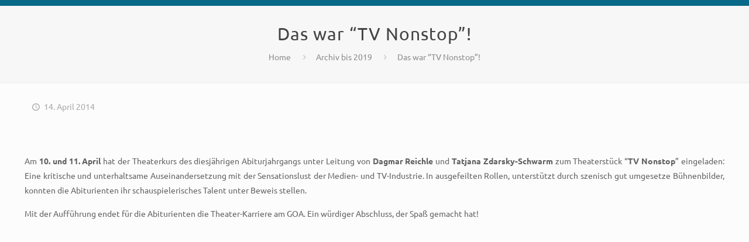

--- FILE ---
content_type: text/html; charset=UTF-8
request_url: https://www.gymnasium-oberalster.de/archiv-bis-2019/das-war-tv-nonstop/
body_size: 27156
content:
<!DOCTYPE html>
<html lang="de-DE" class="no-js" itemscope itemtype="https://schema.org/Article">

<link rel="shortcut icon" href="/wp-content/blogs.dir/sites/70/2013/07/fav_16x16.png" type="image/x-icon"/>

<head>

<meta charset="UTF-8" />
<link rel="alternate" hreflang="de-DE" href="https://www.gymnasium-oberalster.de/archiv-bis-2019/das-war-tv-nonstop/"/>
<meta name='robots' content='index, follow, max-image-preview:large, max-snippet:-1, max-video-preview:-1' />
<meta name="format-detection" content="telephone=no">
<meta name="viewport" content="width=device-width, initial-scale=1, maximum-scale=1" />
<link rel="shortcut icon" href="https://www.gymnasium-oberalster.de/wp-content/blogs.dir/sites/212/2013/07/fav_16x16.png" type="image/x-icon" />

	<!-- This site is optimized with the Yoast SEO plugin v22.7 - https://yoast.com/wordpress/plugins/seo/ -->
	<title>Das war &quot;TV Nonstop&quot;! - Gymnasium Oberalster</title>
	<link rel="canonical" href="https://www.gymnasium-oberalster.de/archiv-bis-2019/das-war-tv-nonstop/" />
	<meta property="og:locale" content="de_DE" />
	<meta property="og:type" content="article" />
	<meta property="og:title" content="Das war &quot;TV Nonstop&quot;! - Gymnasium Oberalster" />
	<meta property="og:description" content="Am 10. und 11. April hat der Theaterkurs des diesjährigen Abiturjahrgangs unter Leitung von Dagmar Reichle und Tatjana Zdarsky-Schwarm zum Theaterstück &#8220;TV Nonstop&#8221; eingeladen: Eine kritische und unterhaltsame Auseinandersetzung mit der Sensationslust der Medien- und TV-Industrie. In ausgefeilten Rollen, unterstützt durch szenisch gut umgesetze Bühnenbilder, konnten die Abiturienten ihr schauspielerisches Talent unter Beweis stellen. Mit der Aufführung endet für die […]" />
	<meta property="og:url" content="https://www.gymnasium-oberalster.de/archiv-bis-2019/das-war-tv-nonstop/" />
	<meta property="og:site_name" content="Gymnasium Oberalster" />
	<meta property="article:published_time" content="2014-04-14T19:54:29+00:00" />
	<meta property="article:modified_time" content="2019-09-09T15:58:20+00:00" />
	<meta property="og:image" content="http://goa.winball2.de/nextgen-attach_to_post/preview/id--6548" />
	<meta name="twitter:label1" content="Verfasst von" />
	<meta name="twitter:data1" content="" />
	<meta name="twitter:label2" content="Geschätzte Lesezeit" />
	<meta name="twitter:data2" content="1 Minute" />
	<script type="application/ld+json" class="yoast-schema-graph">{"@context":"https://schema.org","@graph":[{"@type":"WebPage","@id":"https://www.gymnasium-oberalster.de/archiv-bis-2019/das-war-tv-nonstop/","url":"https://www.gymnasium-oberalster.de/archiv-bis-2019/das-war-tv-nonstop/","name":"Das war \"TV Nonstop\"! - Gymnasium Oberalster","isPartOf":{"@id":"https://www.gymnasium-oberalster.de/#website"},"primaryImageOfPage":{"@id":"https://www.gymnasium-oberalster.de/archiv-bis-2019/das-war-tv-nonstop/#primaryimage"},"image":{"@id":"https://www.gymnasium-oberalster.de/archiv-bis-2019/das-war-tv-nonstop/#primaryimage"},"thumbnailUrl":"http://goa.winball2.de/nextgen-attach_to_post/preview/id--6548","datePublished":"2014-04-14T19:54:29+00:00","dateModified":"2019-09-09T15:58:20+00:00","author":{"@id":""},"inLanguage":"de-DE","potentialAction":[{"@type":"ReadAction","target":["https://www.gymnasium-oberalster.de/archiv-bis-2019/das-war-tv-nonstop/"]}]},{"@type":"ImageObject","inLanguage":"de-DE","@id":"https://www.gymnasium-oberalster.de/archiv-bis-2019/das-war-tv-nonstop/#primaryimage","url":"http://goa.winball2.de/nextgen-attach_to_post/preview/id--6548","contentUrl":"http://goa.winball2.de/nextgen-attach_to_post/preview/id--6548"},{"@type":"WebSite","@id":"https://www.gymnasium-oberalster.de/#website","url":"https://www.gymnasium-oberalster.de/","name":"Gymnasium Oberalster","description":"Gymnasium Oberalster","potentialAction":[{"@type":"SearchAction","target":{"@type":"EntryPoint","urlTemplate":"https://www.gymnasium-oberalster.de/?s={search_term_string}"},"query-input":"required name=search_term_string"}],"inLanguage":"de-DE"},{"@type":"Person","@id":"","url":"https://www.gymnasium-oberalster.de/author/"}]}</script>
	<!-- / Yoast SEO plugin. -->



<link rel="alternate" type="application/rss+xml" title="Gymnasium Oberalster &raquo; Feed" href="https://www.gymnasium-oberalster.de/feed/" />
<link rel="alternate" type="application/rss+xml" title="Gymnasium Oberalster &raquo; Kommentar-Feed" href="https://www.gymnasium-oberalster.de/comments/feed/" />
<link rel="alternate" type="text/calendar" title="Gymnasium Oberalster &raquo; iCal Feed" href="https://www.gymnasium-oberalster.de/events/?ical=1" />
<script type="text/javascript">
/* <![CDATA[ */
window._wpemojiSettings = {"baseUrl":"https:\/\/s.w.org\/images\/core\/emoji\/15.0.3\/72x72\/","ext":".png","svgUrl":"https:\/\/s.w.org\/images\/core\/emoji\/15.0.3\/svg\/","svgExt":".svg","source":{"concatemoji":"https:\/\/www.gymnasium-oberalster.de\/wp-includes\/js\/wp-emoji-release.min.js?ver=6.5.3"}};
/*! This file is auto-generated */
!function(i,n){var o,s,e;function c(e){try{var t={supportTests:e,timestamp:(new Date).valueOf()};sessionStorage.setItem(o,JSON.stringify(t))}catch(e){}}function p(e,t,n){e.clearRect(0,0,e.canvas.width,e.canvas.height),e.fillText(t,0,0);var t=new Uint32Array(e.getImageData(0,0,e.canvas.width,e.canvas.height).data),r=(e.clearRect(0,0,e.canvas.width,e.canvas.height),e.fillText(n,0,0),new Uint32Array(e.getImageData(0,0,e.canvas.width,e.canvas.height).data));return t.every(function(e,t){return e===r[t]})}function u(e,t,n){switch(t){case"flag":return n(e,"\ud83c\udff3\ufe0f\u200d\u26a7\ufe0f","\ud83c\udff3\ufe0f\u200b\u26a7\ufe0f")?!1:!n(e,"\ud83c\uddfa\ud83c\uddf3","\ud83c\uddfa\u200b\ud83c\uddf3")&&!n(e,"\ud83c\udff4\udb40\udc67\udb40\udc62\udb40\udc65\udb40\udc6e\udb40\udc67\udb40\udc7f","\ud83c\udff4\u200b\udb40\udc67\u200b\udb40\udc62\u200b\udb40\udc65\u200b\udb40\udc6e\u200b\udb40\udc67\u200b\udb40\udc7f");case"emoji":return!n(e,"\ud83d\udc26\u200d\u2b1b","\ud83d\udc26\u200b\u2b1b")}return!1}function f(e,t,n){var r="undefined"!=typeof WorkerGlobalScope&&self instanceof WorkerGlobalScope?new OffscreenCanvas(300,150):i.createElement("canvas"),a=r.getContext("2d",{willReadFrequently:!0}),o=(a.textBaseline="top",a.font="600 32px Arial",{});return e.forEach(function(e){o[e]=t(a,e,n)}),o}function t(e){var t=i.createElement("script");t.src=e,t.defer=!0,i.head.appendChild(t)}"undefined"!=typeof Promise&&(o="wpEmojiSettingsSupports",s=["flag","emoji"],n.supports={everything:!0,everythingExceptFlag:!0},e=new Promise(function(e){i.addEventListener("DOMContentLoaded",e,{once:!0})}),new Promise(function(t){var n=function(){try{var e=JSON.parse(sessionStorage.getItem(o));if("object"==typeof e&&"number"==typeof e.timestamp&&(new Date).valueOf()<e.timestamp+604800&&"object"==typeof e.supportTests)return e.supportTests}catch(e){}return null}();if(!n){if("undefined"!=typeof Worker&&"undefined"!=typeof OffscreenCanvas&&"undefined"!=typeof URL&&URL.createObjectURL&&"undefined"!=typeof Blob)try{var e="postMessage("+f.toString()+"("+[JSON.stringify(s),u.toString(),p.toString()].join(",")+"));",r=new Blob([e],{type:"text/javascript"}),a=new Worker(URL.createObjectURL(r),{name:"wpTestEmojiSupports"});return void(a.onmessage=function(e){c(n=e.data),a.terminate(),t(n)})}catch(e){}c(n=f(s,u,p))}t(n)}).then(function(e){for(var t in e)n.supports[t]=e[t],n.supports.everything=n.supports.everything&&n.supports[t],"flag"!==t&&(n.supports.everythingExceptFlag=n.supports.everythingExceptFlag&&n.supports[t]);n.supports.everythingExceptFlag=n.supports.everythingExceptFlag&&!n.supports.flag,n.DOMReady=!1,n.readyCallback=function(){n.DOMReady=!0}}).then(function(){return e}).then(function(){var e;n.supports.everything||(n.readyCallback(),(e=n.source||{}).concatemoji?t(e.concatemoji):e.wpemoji&&e.twemoji&&(t(e.twemoji),t(e.wpemoji)))}))}((window,document),window._wpemojiSettings);
/* ]]> */
</script>
<link rel='stylesheet' id='layerslider-css' href='https://www.gymnasium-oberalster.de/wp-content/plugins/LayerSlider/static/layerslider/css/layerslider.css?ver=6.8.4' type='text/css' media='all' />
<style id='wp-emoji-styles-inline-css' type='text/css'>

	img.wp-smiley, img.emoji {
		display: inline !important;
		border: none !important;
		box-shadow: none !important;
		height: 1em !important;
		width: 1em !important;
		margin: 0 0.07em !important;
		vertical-align: -0.1em !important;
		background: none !important;
		padding: 0 !important;
	}
</style>
<link rel='stylesheet' id='wp-block-library-css' href='https://www.gymnasium-oberalster.de/wp-includes/css/dist/block-library/style.min.css?ver=6.5.3' type='text/css' media='all' />
<style id='classic-theme-styles-inline-css' type='text/css'>
/*! This file is auto-generated */
.wp-block-button__link{color:#fff;background-color:#32373c;border-radius:9999px;box-shadow:none;text-decoration:none;padding:calc(.667em + 2px) calc(1.333em + 2px);font-size:1.125em}.wp-block-file__button{background:#32373c;color:#fff;text-decoration:none}
</style>
<style id='global-styles-inline-css' type='text/css'>
body{--wp--preset--color--black: #000000;--wp--preset--color--cyan-bluish-gray: #abb8c3;--wp--preset--color--white: #ffffff;--wp--preset--color--pale-pink: #f78da7;--wp--preset--color--vivid-red: #cf2e2e;--wp--preset--color--luminous-vivid-orange: #ff6900;--wp--preset--color--luminous-vivid-amber: #fcb900;--wp--preset--color--light-green-cyan: #7bdcb5;--wp--preset--color--vivid-green-cyan: #00d084;--wp--preset--color--pale-cyan-blue: #8ed1fc;--wp--preset--color--vivid-cyan-blue: #0693e3;--wp--preset--color--vivid-purple: #9b51e0;--wp--preset--gradient--vivid-cyan-blue-to-vivid-purple: linear-gradient(135deg,rgba(6,147,227,1) 0%,rgb(155,81,224) 100%);--wp--preset--gradient--light-green-cyan-to-vivid-green-cyan: linear-gradient(135deg,rgb(122,220,180) 0%,rgb(0,208,130) 100%);--wp--preset--gradient--luminous-vivid-amber-to-luminous-vivid-orange: linear-gradient(135deg,rgba(252,185,0,1) 0%,rgba(255,105,0,1) 100%);--wp--preset--gradient--luminous-vivid-orange-to-vivid-red: linear-gradient(135deg,rgba(255,105,0,1) 0%,rgb(207,46,46) 100%);--wp--preset--gradient--very-light-gray-to-cyan-bluish-gray: linear-gradient(135deg,rgb(238,238,238) 0%,rgb(169,184,195) 100%);--wp--preset--gradient--cool-to-warm-spectrum: linear-gradient(135deg,rgb(74,234,220) 0%,rgb(151,120,209) 20%,rgb(207,42,186) 40%,rgb(238,44,130) 60%,rgb(251,105,98) 80%,rgb(254,248,76) 100%);--wp--preset--gradient--blush-light-purple: linear-gradient(135deg,rgb(255,206,236) 0%,rgb(152,150,240) 100%);--wp--preset--gradient--blush-bordeaux: linear-gradient(135deg,rgb(254,205,165) 0%,rgb(254,45,45) 50%,rgb(107,0,62) 100%);--wp--preset--gradient--luminous-dusk: linear-gradient(135deg,rgb(255,203,112) 0%,rgb(199,81,192) 50%,rgb(65,88,208) 100%);--wp--preset--gradient--pale-ocean: linear-gradient(135deg,rgb(255,245,203) 0%,rgb(182,227,212) 50%,rgb(51,167,181) 100%);--wp--preset--gradient--electric-grass: linear-gradient(135deg,rgb(202,248,128) 0%,rgb(113,206,126) 100%);--wp--preset--gradient--midnight: linear-gradient(135deg,rgb(2,3,129) 0%,rgb(40,116,252) 100%);--wp--preset--font-size--small: 13px;--wp--preset--font-size--medium: 20px;--wp--preset--font-size--large: 36px;--wp--preset--font-size--x-large: 42px;--wp--preset--spacing--20: 0.44rem;--wp--preset--spacing--30: 0.67rem;--wp--preset--spacing--40: 1rem;--wp--preset--spacing--50: 1.5rem;--wp--preset--spacing--60: 2.25rem;--wp--preset--spacing--70: 3.38rem;--wp--preset--spacing--80: 5.06rem;--wp--preset--shadow--natural: 6px 6px 9px rgba(0, 0, 0, 0.2);--wp--preset--shadow--deep: 12px 12px 50px rgba(0, 0, 0, 0.4);--wp--preset--shadow--sharp: 6px 6px 0px rgba(0, 0, 0, 0.2);--wp--preset--shadow--outlined: 6px 6px 0px -3px rgba(255, 255, 255, 1), 6px 6px rgba(0, 0, 0, 1);--wp--preset--shadow--crisp: 6px 6px 0px rgba(0, 0, 0, 1);}:where(.is-layout-flex){gap: 0.5em;}:where(.is-layout-grid){gap: 0.5em;}body .is-layout-flex{display: flex;}body .is-layout-flex{flex-wrap: wrap;align-items: center;}body .is-layout-flex > *{margin: 0;}body .is-layout-grid{display: grid;}body .is-layout-grid > *{margin: 0;}:where(.wp-block-columns.is-layout-flex){gap: 2em;}:where(.wp-block-columns.is-layout-grid){gap: 2em;}:where(.wp-block-post-template.is-layout-flex){gap: 1.25em;}:where(.wp-block-post-template.is-layout-grid){gap: 1.25em;}.has-black-color{color: var(--wp--preset--color--black) !important;}.has-cyan-bluish-gray-color{color: var(--wp--preset--color--cyan-bluish-gray) !important;}.has-white-color{color: var(--wp--preset--color--white) !important;}.has-pale-pink-color{color: var(--wp--preset--color--pale-pink) !important;}.has-vivid-red-color{color: var(--wp--preset--color--vivid-red) !important;}.has-luminous-vivid-orange-color{color: var(--wp--preset--color--luminous-vivid-orange) !important;}.has-luminous-vivid-amber-color{color: var(--wp--preset--color--luminous-vivid-amber) !important;}.has-light-green-cyan-color{color: var(--wp--preset--color--light-green-cyan) !important;}.has-vivid-green-cyan-color{color: var(--wp--preset--color--vivid-green-cyan) !important;}.has-pale-cyan-blue-color{color: var(--wp--preset--color--pale-cyan-blue) !important;}.has-vivid-cyan-blue-color{color: var(--wp--preset--color--vivid-cyan-blue) !important;}.has-vivid-purple-color{color: var(--wp--preset--color--vivid-purple) !important;}.has-black-background-color{background-color: var(--wp--preset--color--black) !important;}.has-cyan-bluish-gray-background-color{background-color: var(--wp--preset--color--cyan-bluish-gray) !important;}.has-white-background-color{background-color: var(--wp--preset--color--white) !important;}.has-pale-pink-background-color{background-color: var(--wp--preset--color--pale-pink) !important;}.has-vivid-red-background-color{background-color: var(--wp--preset--color--vivid-red) !important;}.has-luminous-vivid-orange-background-color{background-color: var(--wp--preset--color--luminous-vivid-orange) !important;}.has-luminous-vivid-amber-background-color{background-color: var(--wp--preset--color--luminous-vivid-amber) !important;}.has-light-green-cyan-background-color{background-color: var(--wp--preset--color--light-green-cyan) !important;}.has-vivid-green-cyan-background-color{background-color: var(--wp--preset--color--vivid-green-cyan) !important;}.has-pale-cyan-blue-background-color{background-color: var(--wp--preset--color--pale-cyan-blue) !important;}.has-vivid-cyan-blue-background-color{background-color: var(--wp--preset--color--vivid-cyan-blue) !important;}.has-vivid-purple-background-color{background-color: var(--wp--preset--color--vivid-purple) !important;}.has-black-border-color{border-color: var(--wp--preset--color--black) !important;}.has-cyan-bluish-gray-border-color{border-color: var(--wp--preset--color--cyan-bluish-gray) !important;}.has-white-border-color{border-color: var(--wp--preset--color--white) !important;}.has-pale-pink-border-color{border-color: var(--wp--preset--color--pale-pink) !important;}.has-vivid-red-border-color{border-color: var(--wp--preset--color--vivid-red) !important;}.has-luminous-vivid-orange-border-color{border-color: var(--wp--preset--color--luminous-vivid-orange) !important;}.has-luminous-vivid-amber-border-color{border-color: var(--wp--preset--color--luminous-vivid-amber) !important;}.has-light-green-cyan-border-color{border-color: var(--wp--preset--color--light-green-cyan) !important;}.has-vivid-green-cyan-border-color{border-color: var(--wp--preset--color--vivid-green-cyan) !important;}.has-pale-cyan-blue-border-color{border-color: var(--wp--preset--color--pale-cyan-blue) !important;}.has-vivid-cyan-blue-border-color{border-color: var(--wp--preset--color--vivid-cyan-blue) !important;}.has-vivid-purple-border-color{border-color: var(--wp--preset--color--vivid-purple) !important;}.has-vivid-cyan-blue-to-vivid-purple-gradient-background{background: var(--wp--preset--gradient--vivid-cyan-blue-to-vivid-purple) !important;}.has-light-green-cyan-to-vivid-green-cyan-gradient-background{background: var(--wp--preset--gradient--light-green-cyan-to-vivid-green-cyan) !important;}.has-luminous-vivid-amber-to-luminous-vivid-orange-gradient-background{background: var(--wp--preset--gradient--luminous-vivid-amber-to-luminous-vivid-orange) !important;}.has-luminous-vivid-orange-to-vivid-red-gradient-background{background: var(--wp--preset--gradient--luminous-vivid-orange-to-vivid-red) !important;}.has-very-light-gray-to-cyan-bluish-gray-gradient-background{background: var(--wp--preset--gradient--very-light-gray-to-cyan-bluish-gray) !important;}.has-cool-to-warm-spectrum-gradient-background{background: var(--wp--preset--gradient--cool-to-warm-spectrum) !important;}.has-blush-light-purple-gradient-background{background: var(--wp--preset--gradient--blush-light-purple) !important;}.has-blush-bordeaux-gradient-background{background: var(--wp--preset--gradient--blush-bordeaux) !important;}.has-luminous-dusk-gradient-background{background: var(--wp--preset--gradient--luminous-dusk) !important;}.has-pale-ocean-gradient-background{background: var(--wp--preset--gradient--pale-ocean) !important;}.has-electric-grass-gradient-background{background: var(--wp--preset--gradient--electric-grass) !important;}.has-midnight-gradient-background{background: var(--wp--preset--gradient--midnight) !important;}.has-small-font-size{font-size: var(--wp--preset--font-size--small) !important;}.has-medium-font-size{font-size: var(--wp--preset--font-size--medium) !important;}.has-large-font-size{font-size: var(--wp--preset--font-size--large) !important;}.has-x-large-font-size{font-size: var(--wp--preset--font-size--x-large) !important;}
.wp-block-navigation a:where(:not(.wp-element-button)){color: inherit;}
:where(.wp-block-post-template.is-layout-flex){gap: 1.25em;}:where(.wp-block-post-template.is-layout-grid){gap: 1.25em;}
:where(.wp-block-columns.is-layout-flex){gap: 2em;}:where(.wp-block-columns.is-layout-grid){gap: 2em;}
.wp-block-pullquote{font-size: 1.5em;line-height: 1.6;}
</style>
<link rel='stylesheet' id='contact-form-7-css' href='https://www.gymnasium-oberalster.de/wp-content/plugins/contact-form-7/includes/css/styles.css?ver=5.9.5' type='text/css' media='all' />
<link rel='stylesheet' id='cookie-notice-front-css' href='https://www.gymnasium-oberalster.de/wp-content/plugins/cookie-notice/css/front.min.css?ver=2.4.16' type='text/css' media='all' />
<link rel='stylesheet' id='eeb-css-frontend-css' href='https://www.gymnasium-oberalster.de/wp-content/plugins/email-encoder-bundle/core/includes/assets/css/style.css?ver=240526-131211' type='text/css' media='all' />
<link rel='stylesheet' id='foobox-free-min-css' href='https://www.gymnasium-oberalster.de/wp-content/plugins/foobox-image-lightbox/free/css/foobox.free.min.css?ver=2.7.27' type='text/css' media='all' />
<link rel='stylesheet' id='font-awesome-css' href='https://www.gymnasium-oberalster.de/wp-content/plugins/js_composer_goaneu/assets/lib/bower/font-awesome/css/font-awesome.min.css?ver=6.0.2' type='text/css' media='all' />
<link rel='stylesheet' id='wp-event-aggregator-front-css' href='https://www.gymnasium-oberalster.de/wp-content/plugins/wp-event-aggregator/assets/css/wp-event-aggregator.css?ver=6.5.3' type='text/css' media='all' />
<link rel='stylesheet' id='mfn-base-css' href='https://www.gymnasium-oberalster.de/wp-content/themes/betheme/css/base.css?ver=21.2.4' type='text/css' media='all' />
<link rel='stylesheet' id='mfn-layout-css' href='https://www.gymnasium-oberalster.de/wp-content/themes/betheme/css/layout.css?ver=21.2.4' type='text/css' media='all' />
<link rel='stylesheet' id='mfn-shortcodes-css' href='https://www.gymnasium-oberalster.de/wp-content/themes/betheme/css/shortcodes.css?ver=21.2.4' type='text/css' media='all' />
<link rel='stylesheet' id='mfn-animations-css' href='https://www.gymnasium-oberalster.de/wp-content/themes/betheme/assets/animations/animations.min.css?ver=21.2.4' type='text/css' media='all' />
<link rel='stylesheet' id='mfn-jquery-ui-css' href='https://www.gymnasium-oberalster.de/wp-content/themes/betheme/assets/ui/jquery.ui.all.css?ver=21.2.4' type='text/css' media='all' />
<link rel='stylesheet' id='mfn-jplayer-css' href='https://www.gymnasium-oberalster.de/wp-content/themes/betheme/assets/jplayer/css/jplayer.blue.monday.css?ver=21.2.4' type='text/css' media='all' />
<link rel='stylesheet' id='mfn-responsive-css' href='https://www.gymnasium-oberalster.de/wp-content/themes/betheme/css/responsive.css?ver=21.2.4' type='text/css' media='all' />
<link rel='stylesheet' id='mfn-fonts-css' href='//www.gymnasium-oberalster.de/wp-content/uploads/omgf/mfn-fonts/mfn-fonts.css?ver=1663843070' type='text/css' media='all' />
<link rel='stylesheet' id='newsletter-css' href='https://www.gymnasium-oberalster.de/wp-content/plugins/newsletter/style.css?ver=8.6.7' type='text/css' media='all' />
<!--[if lt IE 9]>
<link rel='stylesheet' id='vc_lte_ie9-css' href='https://www.gymnasium-oberalster.de/wp-content/plugins/js_composer_goaneu/assets/css/vc_lte_ie9.min.css?ver=6.0.2' type='text/css' media='screen' />
<![endif]-->
<link rel='stylesheet' id='tablepress-responsive-tables-css' href='https://www.gymnasium-oberalster.de/wp-content/plugins/tablepress-responsive-tables/css/responsive.dataTables.min.css?ver=1.5' type='text/css' media='all' />
<link rel='stylesheet' id='tablepress-default-css' href='https://www.gymnasium-oberalster.de/wp-content/plugins/tablepress/css/build/default.css?ver=2.3.1' type='text/css' media='all' />
<link rel='stylesheet' id='a3a3_lazy_load-css' href='//www.gymnasium-oberalster.de/wp-content/blogs.dir/sites/212/sass/a3_lazy_load.min.css?ver=1607517989' type='text/css' media='all' />
<style id='mfn-dynamic-inline-css' type='text/css'>
body:not(.template-slider) #Header_wrapper{background-image:url(https://www.gymnasium-oberalster.de/wp-content/uploads/2017/02/home_betheme_slider_slide1.jpg);background-repeat:no-repeat;background-position:center}
@media only screen and (min-width: 1240px){body:not(.header-simple) #Top_bar #menu{display:block!important}.tr-menu #Top_bar #menu{background:none!important}#Top_bar .menu > li > ul.mfn-megamenu{width:984px}#Top_bar .menu > li > ul.mfn-megamenu > li{float:left}#Top_bar .menu > li > ul.mfn-megamenu > li.mfn-megamenu-cols-1{width:100%}#Top_bar .menu > li > ul.mfn-megamenu > li.mfn-megamenu-cols-2{width:50%}#Top_bar .menu > li > ul.mfn-megamenu > li.mfn-megamenu-cols-3{width:33.33%}#Top_bar .menu > li > ul.mfn-megamenu > li.mfn-megamenu-cols-4{width:25%}#Top_bar .menu > li > ul.mfn-megamenu > li.mfn-megamenu-cols-5{width:20%}#Top_bar .menu > li > ul.mfn-megamenu > li.mfn-megamenu-cols-6{width:16.66%}#Top_bar .menu > li > ul.mfn-megamenu > li > ul{display:block!important;position:inherit;left:auto;top:auto;border-width:0 1px 0 0}#Top_bar .menu > li > ul.mfn-megamenu > li:last-child > ul{border:0}#Top_bar .menu > li > ul.mfn-megamenu > li > ul li{width:auto}#Top_bar .menu > li > ul.mfn-megamenu a.mfn-megamenu-title{text-transform:uppercase;font-weight:400;background:none}#Top_bar .menu > li > ul.mfn-megamenu a .menu-arrow{display:none}.menuo-right #Top_bar .menu > li > ul.mfn-megamenu{left:auto;right:0}.menuo-right #Top_bar .menu > li > ul.mfn-megamenu-bg{box-sizing:border-box}#Top_bar .menu > li > ul.mfn-megamenu-bg{padding:20px 166px 20px 20px;background-repeat:no-repeat;background-position:right bottom}.rtl #Top_bar .menu > li > ul.mfn-megamenu-bg{padding-left:166px;padding-right:20px;background-position:left bottom}#Top_bar .menu > li > ul.mfn-megamenu-bg > li{background:none}#Top_bar .menu > li > ul.mfn-megamenu-bg > li a{border:none}#Top_bar .menu > li > ul.mfn-megamenu-bg > li > ul{background:none!important;-webkit-box-shadow:0 0 0 0;-moz-box-shadow:0 0 0 0;box-shadow:0 0 0 0}.mm-vertical #Top_bar .container{position:relative;}.mm-vertical #Top_bar .top_bar_left{position:static;}.mm-vertical #Top_bar .menu > li ul{box-shadow:0 0 0 0 transparent!important;background-image:none;}.mm-vertical #Top_bar .menu > li > ul.mfn-megamenu{width:98%!important;margin:0 1%;padding:20px 0;}.mm-vertical.header-plain #Top_bar .menu > li > ul.mfn-megamenu{width:100%!important;margin:0;}.mm-vertical #Top_bar .menu > li > ul.mfn-megamenu > li{display:table-cell;float:none!important;width:10%;padding:0 15px;border-right:1px solid rgba(0, 0, 0, 0.05);}.mm-vertical #Top_bar .menu > li > ul.mfn-megamenu > li:last-child{border-right-width:0}.mm-vertical #Top_bar .menu > li > ul.mfn-megamenu > li.hide-border{border-right-width:0}.mm-vertical #Top_bar .menu > li > ul.mfn-megamenu > li a{border-bottom-width:0;padding:9px 15px;line-height:120%;}.mm-vertical #Top_bar .menu > li > ul.mfn-megamenu a.mfn-megamenu-title{font-weight:700;}.rtl .mm-vertical #Top_bar .menu > li > ul.mfn-megamenu > li:first-child{border-right-width:0}.rtl .mm-vertical #Top_bar .menu > li > ul.mfn-megamenu > li:last-child{border-right-width:1px}.header-plain:not(.menuo-right) #Header .top_bar_left{width:auto!important}.header-stack.header-center #Top_bar #menu{display:inline-block!important}.header-simple #Top_bar #menu{display:none;height:auto;width:300px;bottom:auto;top:100%;right:1px;position:absolute;margin:0}.header-simple #Header a.responsive-menu-toggle{display:block;right:10px}.header-simple #Top_bar #menu > ul{width:100%;float:left}.header-simple #Top_bar #menu ul li{width:100%;padding-bottom:0;border-right:0;position:relative}.header-simple #Top_bar #menu ul li a{padding:0 20px;margin:0;display:block;height:auto;line-height:normal;border:none}.header-simple #Top_bar #menu ul li a:after{display:none}.header-simple #Top_bar #menu ul li a span{border:none;line-height:44px;display:inline;padding:0}.header-simple #Top_bar #menu ul li.submenu .menu-toggle{display:block;position:absolute;right:0;top:0;width:44px;height:44px;line-height:44px;font-size:30px;font-weight:300;text-align:center;cursor:pointer;color:#444;opacity:0.33;}.header-simple #Top_bar #menu ul li.submenu .menu-toggle:after{content:"+"}.header-simple #Top_bar #menu ul li.hover > .menu-toggle:after{content:"-"}.header-simple #Top_bar #menu ul li.hover a{border-bottom:0}.header-simple #Top_bar #menu ul.mfn-megamenu li .menu-toggle{display:none}.header-simple #Top_bar #menu ul li ul{position:relative!important;left:0!important;top:0;padding:0;margin:0!important;width:auto!important;background-image:none}.header-simple #Top_bar #menu ul li ul li{width:100%!important;display:block;padding:0;}.header-simple #Top_bar #menu ul li ul li a{padding:0 20px 0 30px}.header-simple #Top_bar #menu ul li ul li a .menu-arrow{display:none}.header-simple #Top_bar #menu ul li ul li a span{padding:0}.header-simple #Top_bar #menu ul li ul li a span:after{display:none!important}.header-simple #Top_bar .menu > li > ul.mfn-megamenu a.mfn-megamenu-title{text-transform:uppercase;font-weight:400}.header-simple #Top_bar .menu > li > ul.mfn-megamenu > li > ul{display:block!important;position:inherit;left:auto;top:auto}.header-simple #Top_bar #menu ul li ul li ul{border-left:0!important;padding:0;top:0}.header-simple #Top_bar #menu ul li ul li ul li a{padding:0 20px 0 40px}.rtl.header-simple #Top_bar #menu{left:1px;right:auto}.rtl.header-simple #Top_bar a.responsive-menu-toggle{left:10px;right:auto}.rtl.header-simple #Top_bar #menu ul li.submenu .menu-toggle{left:0;right:auto}.rtl.header-simple #Top_bar #menu ul li ul{left:auto!important;right:0!important}.rtl.header-simple #Top_bar #menu ul li ul li a{padding:0 30px 0 20px}.rtl.header-simple #Top_bar #menu ul li ul li ul li a{padding:0 40px 0 20px}.menu-highlight #Top_bar .menu > li{margin:0 2px}.menu-highlight:not(.header-creative) #Top_bar .menu > li > a{margin:20px 0;padding:0;-webkit-border-radius:5px;border-radius:5px}.menu-highlight #Top_bar .menu > li > a:after{display:none}.menu-highlight #Top_bar .menu > li > a span:not(.description){line-height:50px}.menu-highlight #Top_bar .menu > li > a span.description{display:none}.menu-highlight.header-stack #Top_bar .menu > li > a{margin:10px 0!important}.menu-highlight.header-stack #Top_bar .menu > li > a span:not(.description){line-height:40px}.menu-highlight.header-transparent #Top_bar .menu > li > a{margin:5px 0}.menu-highlight.header-simple #Top_bar #menu ul li,.menu-highlight.header-creative #Top_bar #menu ul li{margin:0}.menu-highlight.header-simple #Top_bar #menu ul li > a,.menu-highlight.header-creative #Top_bar #menu ul li > a{-webkit-border-radius:0;border-radius:0}.menu-highlight:not(.header-fixed):not(.header-simple) #Top_bar.is-sticky .menu > li > a{margin:10px 0!important;padding:5px 0!important}.menu-highlight:not(.header-fixed):not(.header-simple) #Top_bar.is-sticky .menu > li > a span{line-height:30px!important}.header-modern.menu-highlight.menuo-right .menu_wrapper{margin-right:20px}.menu-line-below #Top_bar .menu > li > a:after{top:auto;bottom:-4px}.menu-line-below #Top_bar.is-sticky .menu > li > a:after{top:auto;bottom:-4px}.menu-line-below-80 #Top_bar:not(.is-sticky) .menu > li > a:after{height:4px;left:10%;top:50%;margin-top:20px;width:80%}.menu-line-below-80-1 #Top_bar:not(.is-sticky) .menu > li > a:after{height:1px;left:10%;top:50%;margin-top:20px;width:80%}.menu-link-color #Top_bar .menu > li > a:after{display:none!important}.menu-arrow-top #Top_bar .menu > li > a:after{background:none repeat scroll 0 0 rgba(0,0,0,0)!important;border-color:#ccc transparent transparent;border-style:solid;border-width:7px 7px 0;display:block;height:0;left:50%;margin-left:-7px;top:0!important;width:0}.menu-arrow-top #Top_bar.is-sticky .menu > li > a:after{top:0!important}.menu-arrow-bottom #Top_bar .menu > li > a:after{background:none!important;border-color:transparent transparent #ccc;border-style:solid;border-width:0 7px 7px;display:block;height:0;left:50%;margin-left:-7px;top:auto;bottom:0;width:0}.menu-arrow-bottom #Top_bar.is-sticky .menu > li > a:after{top:auto;bottom:0}.menuo-no-borders #Top_bar .menu > li > a span{border-width:0!important}.menuo-no-borders #Header_creative #Top_bar .menu > li > a span{border-bottom-width:0}.menuo-no-borders.header-plain #Top_bar a#header_cart,.menuo-no-borders.header-plain #Top_bar a#search_button,.menuo-no-borders.header-plain #Top_bar .wpml-languages,.menuo-no-borders.header-plain #Top_bar a.action_button{border-width:0}.menuo-right #Top_bar .menu_wrapper{float:right}.menuo-right.header-stack:not(.header-center) #Top_bar .menu_wrapper{margin-right:150px}body.header-creative{padding-left:50px}body.header-creative.header-open{padding-left:250px}body.error404,body.under-construction,body.template-blank{padding-left:0!important}.header-creative.footer-fixed #Footer,.header-creative.footer-sliding #Footer,.header-creative.footer-stick #Footer.is-sticky{box-sizing:border-box;padding-left:50px;}.header-open.footer-fixed #Footer,.header-open.footer-sliding #Footer,.header-creative.footer-stick #Footer.is-sticky{padding-left:250px;}.header-rtl.header-creative.footer-fixed #Footer,.header-rtl.header-creative.footer-sliding #Footer,.header-rtl.header-creative.footer-stick #Footer.is-sticky{padding-left:0;padding-right:50px;}.header-rtl.header-open.footer-fixed #Footer,.header-rtl.header-open.footer-sliding #Footer,.header-rtl.header-creative.footer-stick #Footer.is-sticky{padding-right:250px;}#Header_creative{background-color:#fff;position:fixed;width:250px;height:100%;left:-200px;top:0;z-index:9002;-webkit-box-shadow:2px 0 4px 2px rgba(0,0,0,.15);box-shadow:2px 0 4px 2px rgba(0,0,0,.15)}#Header_creative .container{width:100%}#Header_creative .creative-wrapper{opacity:0;margin-right:50px}#Header_creative a.creative-menu-toggle{display:block;width:34px;height:34px;line-height:34px;font-size:22px;text-align:center;position:absolute;top:10px;right:8px;border-radius:3px}.admin-bar #Header_creative a.creative-menu-toggle{top:42px}#Header_creative #Top_bar{position:static;width:100%}#Header_creative #Top_bar .top_bar_left{width:100%!important;float:none}#Header_creative #Top_bar .top_bar_right{width:100%!important;float:none;height:auto;margin-bottom:35px;text-align:center;padding:0 20px;top:0;-webkit-box-sizing:border-box;-moz-box-sizing:border-box;box-sizing:border-box}#Header_creative #Top_bar .top_bar_right:before{display:none}#Header_creative #Top_bar .top_bar_right_wrapper{top:0}#Header_creative #Top_bar .logo{float:none;text-align:center;margin:15px 0}#Header_creative #Top_bar #menu{background-color:transparent}#Header_creative #Top_bar .menu_wrapper{float:none;margin:0 0 30px}#Header_creative #Top_bar .menu > li{width:100%;float:none;position:relative}#Header_creative #Top_bar .menu > li > a{padding:0;text-align:center}#Header_creative #Top_bar .menu > li > a:after{display:none}#Header_creative #Top_bar .menu > li > a span{border-right:0;border-bottom-width:1px;line-height:38px}#Header_creative #Top_bar .menu li ul{left:100%;right:auto;top:0;box-shadow:2px 2px 2px 0 rgba(0,0,0,0.03);-webkit-box-shadow:2px 2px 2px 0 rgba(0,0,0,0.03)}#Header_creative #Top_bar .menu > li > ul.mfn-megamenu{margin:0;width:700px!important;}#Header_creative #Top_bar .menu > li > ul.mfn-megamenu > li > ul{left:0}#Header_creative #Top_bar .menu li ul li a{padding-top:9px;padding-bottom:8px}#Header_creative #Top_bar .menu li ul li ul{top:0}#Header_creative #Top_bar .menu > li > a span.description{display:block;font-size:13px;line-height:28px!important;clear:both}#Header_creative #Top_bar .search_wrapper{left:100%;top:auto;bottom:0}#Header_creative #Top_bar a#header_cart{display:inline-block;float:none;top:3px}#Header_creative #Top_bar a#search_button{display:inline-block;float:none;top:3px}#Header_creative #Top_bar .wpml-languages{display:inline-block;float:none;top:0}#Header_creative #Top_bar .wpml-languages.enabled:hover a.active{padding-bottom:11px}#Header_creative #Top_bar .action_button{display:inline-block;float:none;top:16px;margin:0}#Header_creative #Top_bar .banner_wrapper{display:block;text-align:center}#Header_creative #Top_bar .banner_wrapper img{max-width:100%;height:auto;display:inline-block}#Header_creative #Action_bar{display:none;position:absolute;bottom:0;top:auto;clear:both;padding:0 20px;box-sizing:border-box}#Header_creative #Action_bar .social{float:none;text-align:center;padding:5px 0 15px}#Header_creative #Action_bar .social li{margin-bottom:2px}#Header_creative .social li a{color:rgba(0,0,0,.5)}#Header_creative .social li a:hover{color:#000}#Header_creative .creative-social{position:absolute;bottom:10px;right:0;width:50px}#Header_creative .creative-social li{display:block;float:none;width:100%;text-align:center;margin-bottom:5px}.header-creative .fixed-nav.fixed-nav-prev{margin-left:50px}.header-creative.header-open .fixed-nav.fixed-nav-prev{margin-left:250px}.menuo-last #Header_creative #Top_bar .menu li.last ul{top:auto;bottom:0}.header-open #Header_creative{left:0}.header-open #Header_creative .creative-wrapper{opacity:1;margin:0!important;}.header-open #Header_creative .creative-menu-toggle,.header-open #Header_creative .creative-social{display:none}.header-open #Header_creative #Action_bar{display:block}body.header-rtl.header-creative{padding-left:0;padding-right:50px}.header-rtl #Header_creative{left:auto;right:-200px}.header-rtl #Header_creative .creative-wrapper{margin-left:50px;margin-right:0}.header-rtl #Header_creative a.creative-menu-toggle{left:8px;right:auto}.header-rtl #Header_creative .creative-social{left:0;right:auto}.header-rtl #Footer #back_to_top.sticky{right:125px}.header-rtl #popup_contact{right:70px}.header-rtl #Header_creative #Top_bar .menu li ul{left:auto;right:100%}.header-rtl #Header_creative #Top_bar .search_wrapper{left:auto;right:100%;}.header-rtl .fixed-nav.fixed-nav-prev{margin-left:0!important}.header-rtl .fixed-nav.fixed-nav-next{margin-right:50px}body.header-rtl.header-creative.header-open{padding-left:0;padding-right:250px!important}.header-rtl.header-open #Header_creative{left:auto;right:0}.header-rtl.header-open #Footer #back_to_top.sticky{right:325px}.header-rtl.header-open #popup_contact{right:270px}.header-rtl.header-open .fixed-nav.fixed-nav-next{margin-right:250px}#Header_creative.active{left:-1px;}.header-rtl #Header_creative.active{left:auto;right:-1px;}#Header_creative.active .creative-wrapper{opacity:1;margin:0}.header-creative .vc_row[data-vc-full-width]{padding-left:50px}.header-creative.header-open .vc_row[data-vc-full-width]{padding-left:250px}.header-open .vc_parallax .vc_parallax-inner { left:auto; width: calc(100% - 250px); }.header-open.header-rtl .vc_parallax .vc_parallax-inner { left:0; right:auto; }#Header_creative.scroll{height:100%;overflow-y:auto}#Header_creative.scroll:not(.dropdown) .menu li ul{display:none!important}#Header_creative.scroll #Action_bar{position:static}#Header_creative.dropdown{outline:none}#Header_creative.dropdown #Top_bar .menu_wrapper{float:left}#Header_creative.dropdown #Top_bar #menu ul li{position:relative;float:left}#Header_creative.dropdown #Top_bar #menu ul li a:after{display:none}#Header_creative.dropdown #Top_bar #menu ul li a span{line-height:38px;padding:0}#Header_creative.dropdown #Top_bar #menu ul li.submenu .menu-toggle{display:block;position:absolute;right:0;top:0;width:38px;height:38px;line-height:38px;font-size:26px;font-weight:300;text-align:center;cursor:pointer;color:#444;opacity:0.33;}#Header_creative.dropdown #Top_bar #menu ul li.submenu .menu-toggle:after{content:"+"}#Header_creative.dropdown #Top_bar #menu ul li.hover > .menu-toggle:after{content:"-"}#Header_creative.dropdown #Top_bar #menu ul li.hover a{border-bottom:0}#Header_creative.dropdown #Top_bar #menu ul.mfn-megamenu li .menu-toggle{display:none}#Header_creative.dropdown #Top_bar #menu ul li ul{position:relative!important;left:0!important;top:0;padding:0;margin-left:0!important;width:auto!important;background-image:none}#Header_creative.dropdown #Top_bar #menu ul li ul li{width:100%!important}#Header_creative.dropdown #Top_bar #menu ul li ul li a{padding:0 10px;text-align:center}#Header_creative.dropdown #Top_bar #menu ul li ul li a .menu-arrow{display:none}#Header_creative.dropdown #Top_bar #menu ul li ul li a span{padding:0}#Header_creative.dropdown #Top_bar #menu ul li ul li a span:after{display:none!important}#Header_creative.dropdown #Top_bar .menu > li > ul.mfn-megamenu a.mfn-megamenu-title{text-transform:uppercase;font-weight:400}#Header_creative.dropdown #Top_bar .menu > li > ul.mfn-megamenu > li > ul{display:block!important;position:inherit;left:auto;top:auto}#Header_creative.dropdown #Top_bar #menu ul li ul li ul{border-left:0!important;padding:0;top:0}#Header_creative{transition: left .5s ease-in-out, right .5s ease-in-out;}#Header_creative .creative-wrapper{transition: opacity .5s ease-in-out, margin 0s ease-in-out .5s;}#Header_creative.active .creative-wrapper{transition: opacity .5s ease-in-out, margin 0s ease-in-out;}}@media only screen and (min-width: 1240px){#Top_bar.is-sticky{position:fixed!important;width:100%;left:0;top:-60px;height:60px;z-index:701;background:#fff;opacity:.97;-webkit-box-shadow:0 2px 5px 0 rgba(0,0,0,0.1);-moz-box-shadow:0 2px 5px 0 rgba(0,0,0,0.1);box-shadow:0 2px 5px 0 rgba(0,0,0,0.1)}.layout-boxed.header-boxed #Top_bar.is-sticky{max-width:1240px;left:50%;-webkit-transform:translateX(-50%);transform:translateX(-50%)}#Top_bar.is-sticky .top_bar_left,#Top_bar.is-sticky .top_bar_right,#Top_bar.is-sticky .top_bar_right:before{background:none}#Top_bar.is-sticky .top_bar_right{top:-4px;height:auto;}#Top_bar.is-sticky .top_bar_right_wrapper{top:15px}.header-plain #Top_bar.is-sticky .top_bar_right_wrapper{top:0}#Top_bar.is-sticky .logo{width:auto;margin:0 30px 0 20px;padding:0}#Top_bar.is-sticky #logo,#Top_bar.is-sticky .custom-logo-link{padding:5px 0!important;height:50px!important;line-height:50px!important}.logo-no-sticky-padding #Top_bar.is-sticky #logo{height:60px!important;line-height:60px!important}#Top_bar.is-sticky #logo img.logo-main{display:none}#Top_bar.is-sticky #logo img.logo-sticky{display:inline;max-height:35px;}#Top_bar.is-sticky .menu_wrapper{clear:none}#Top_bar.is-sticky .menu_wrapper .menu > li > a{padding:15px 0}#Top_bar.is-sticky .menu > li > a,#Top_bar.is-sticky .menu > li > a span{line-height:30px}#Top_bar.is-sticky .menu > li > a:after{top:auto;bottom:-4px}#Top_bar.is-sticky .menu > li > a span.description{display:none}#Top_bar.is-sticky .secondary_menu_wrapper,#Top_bar.is-sticky .banner_wrapper{display:none}.header-overlay #Top_bar.is-sticky{display:none}.sticky-dark #Top_bar.is-sticky,.sticky-dark #Top_bar.is-sticky #menu{background:rgba(0,0,0,.8)}.sticky-dark #Top_bar.is-sticky .menu > li > a{color:#fff}.sticky-dark #Top_bar.is-sticky .top_bar_right a:not(.action_button){color:rgba(255,255,255,.8)}.sticky-dark #Top_bar.is-sticky .wpml-languages a.active,.sticky-dark #Top_bar.is-sticky .wpml-languages ul.wpml-lang-dropdown{background:rgba(0,0,0,0.1);border-color:rgba(0,0,0,0.1)}.sticky-white #Top_bar.is-sticky,.sticky-white #Top_bar.is-sticky #menu{background:rgba(255,255,255,.8)}.sticky-white #Top_bar.is-sticky .menu > li > a{color:#222}.sticky-white #Top_bar.is-sticky .top_bar_right a:not(.action_button){color:rgba(0,0,0,.8)}.sticky-white #Top_bar.is-sticky .wpml-languages a.active,.sticky-white #Top_bar.is-sticky .wpml-languages ul.wpml-lang-dropdown{background:rgba(255,255,255,0.1);border-color:rgba(0,0,0,0.1)}}@media only screen and (min-width: 768px) and (max-width: 1240px){.header_placeholder{height:0!important}}@media only screen and (max-width: 1239px){#Top_bar #menu{display:none;height:auto;width:300px;bottom:auto;top:100%;right:1px;position:absolute;margin:0}#Top_bar a.responsive-menu-toggle{display:block}#Top_bar #menu > ul{width:100%;float:left}#Top_bar #menu ul li{width:100%;padding-bottom:0;border-right:0;position:relative}#Top_bar #menu ul li a{padding:0 25px;margin:0;display:block;height:auto;line-height:normal;border:none}#Top_bar #menu ul li a:after{display:none}#Top_bar #menu ul li a span{border:none;line-height:44px;display:inline;padding:0}#Top_bar #menu ul li a span.description{margin:0 0 0 5px}#Top_bar #menu ul li.submenu .menu-toggle{display:block;position:absolute;right:15px;top:0;width:44px;height:44px;line-height:44px;font-size:30px;font-weight:300;text-align:center;cursor:pointer;color:#444;opacity:0.33;}#Top_bar #menu ul li.submenu .menu-toggle:after{content:"+"}#Top_bar #menu ul li.hover > .menu-toggle:after{content:"-"}#Top_bar #menu ul li.hover a{border-bottom:0}#Top_bar #menu ul li a span:after{display:none!important}#Top_bar #menu ul.mfn-megamenu li .menu-toggle{display:none}#Top_bar #menu ul li ul{position:relative!important;left:0!important;top:0;padding:0;margin-left:0!important;width:auto!important;background-image:none!important;box-shadow:0 0 0 0 transparent!important;-webkit-box-shadow:0 0 0 0 transparent!important}#Top_bar #menu ul li ul li{width:100%!important}#Top_bar #menu ul li ul li a{padding:0 20px 0 35px}#Top_bar #menu ul li ul li a .menu-arrow{display:none}#Top_bar #menu ul li ul li a span{padding:0}#Top_bar #menu ul li ul li a span:after{display:none!important}#Top_bar .menu > li > ul.mfn-megamenu a.mfn-megamenu-title{text-transform:uppercase;font-weight:400}#Top_bar .menu > li > ul.mfn-megamenu > li > ul{display:block!important;position:inherit;left:auto;top:auto}#Top_bar #menu ul li ul li ul{border-left:0!important;padding:0;top:0}#Top_bar #menu ul li ul li ul li a{padding:0 20px 0 45px}.rtl #Top_bar #menu{left:1px;right:auto}.rtl #Top_bar a.responsive-menu-toggle{left:20px;right:auto}.rtl #Top_bar #menu ul li.submenu .menu-toggle{left:15px;right:auto;border-left:none;border-right:1px solid #eee}.rtl #Top_bar #menu ul li ul{left:auto!important;right:0!important}.rtl #Top_bar #menu ul li ul li a{padding:0 30px 0 20px}.rtl #Top_bar #menu ul li ul li ul li a{padding:0 40px 0 20px}.header-stack .menu_wrapper a.responsive-menu-toggle{position:static!important;margin:11px 0!important}.header-stack .menu_wrapper #menu{left:0;right:auto}.rtl.header-stack #Top_bar #menu{left:auto;right:0}.admin-bar #Header_creative{top:32px}.header-creative.layout-boxed{padding-top:85px}.header-creative.layout-full-width #Wrapper{padding-top:60px}#Header_creative{position:fixed;width:100%;left:0!important;top:0;z-index:1001}#Header_creative .creative-wrapper{display:block!important;opacity:1!important}#Header_creative .creative-menu-toggle,#Header_creative .creative-social{display:none!important;opacity:1!important}#Header_creative #Top_bar{position:static;width:100%}#Header_creative #Top_bar #logo,#Header_creative #Top_bar .custom-logo-link{height:50px;line-height:50px;padding:5px 0}#Header_creative #Top_bar #logo img.logo-sticky{max-height:40px!important}#Header_creative #logo img.logo-main{display:none}#Header_creative #logo img.logo-sticky{display:inline-block}.logo-no-sticky-padding #Header_creative #Top_bar #logo{height:60px;line-height:60px;padding:0}.logo-no-sticky-padding #Header_creative #Top_bar #logo img.logo-sticky{max-height:60px!important}#Header_creative #Action_bar{display:none}#Header_creative #Top_bar .top_bar_right{height:60px;top:0}#Header_creative #Top_bar .top_bar_right:before{display:none}#Header_creative #Top_bar .top_bar_right_wrapper{top:0;padding-top:9px}#Header_creative.scroll{overflow:visible!important}}#Header_wrapper, #Intro {background-color: #000119;}#Subheader {background-color: rgba(247, 247, 247, 1);}.header-classic #Action_bar, .header-fixed #Action_bar, .header-plain #Action_bar, .header-split #Action_bar, .header-stack #Action_bar {background-color: #292b33;}#Sliding-top {background-color: #545454;}#Sliding-top a.sliding-top-control {border-right-color: #545454;}#Sliding-top.st-center a.sliding-top-control,#Sliding-top.st-left a.sliding-top-control {border-top-color: #545454;}#Footer {background-color: #292b33;}body, ul.timeline_items, .icon_box a .desc, .icon_box a:hover .desc, .feature_list ul li a, .list_item a, .list_item a:hover,.widget_recent_entries ul li a, .flat_box a, .flat_box a:hover, .story_box .desc, .content_slider.carouselul li a .title,.content_slider.flat.description ul li .desc, .content_slider.flat.description ul li a .desc, .post-nav.minimal a i {color: #626262;}.post-nav.minimal a svg {fill: #626262;}.themecolor, .opening_hours .opening_hours_wrapper li span, .fancy_heading_icon .icon_top,.fancy_heading_arrows .icon-right-dir, .fancy_heading_arrows .icon-left-dir, .fancy_heading_line .title,.button-love a.mfn-love, .format-link .post-title .icon-link, .pager-single > span, .pager-single a:hover,.widget_meta ul, .widget_pages ul, .widget_rss ul, .widget_mfn_recent_comments ul li:after, .widget_archive ul,.widget_recent_comments ul li:after, .widget_nav_menu ul, .woocommerce ul.products li.product .price, .shop_slider .shop_slider_ul li .item_wrapper .price,.woocommerce-page ul.products li.product .price, .widget_price_filter .price_label .from, .widget_price_filter .price_label .to,.woocommerce ul.product_list_widget li .quantity .amount, .woocommerce .product div.entry-summary .price, .woocommerce .star-rating span,#Error_404 .error_pic i, .style-simple #Filters .filters_wrapper ul li a:hover, .style-simple #Filters .filters_wrapper ul li.current-cat a,.style-simple .quick_fact .title {color: #0095eb;}.themebg,#comments .commentlist > li .reply a.comment-reply-link,#Filters .filters_wrapper ul li a:hover,#Filters .filters_wrapper ul li.current-cat a,.fixed-nav .arrow,.offer_thumb .slider_pagination a:before,.offer_thumb .slider_pagination a.selected:after,.pager .pages a:hover,.pager .pages a.active,.pager .pages span.page-numbers.current,.pager-single span:after,.portfolio_group.exposure .portfolio-item .desc-inner .line,.Recent_posts ul li .desc:after,.Recent_posts ul li .photo .c,.slider_pagination a.selected,.slider_pagination .slick-active a,.slider_pagination a.selected:after,.slider_pagination .slick-active a:after,.testimonials_slider .slider_images,.testimonials_slider .slider_images a:after,.testimonials_slider .slider_images:before,#Top_bar a#header_cart span,.widget_categories ul,.widget_mfn_menu ul li a:hover,.widget_mfn_menu ul li.current-menu-item:not(.current-menu-ancestor) > a,.widget_mfn_menu ul li.current_page_item:not(.current_page_ancestor) > a,.widget_product_categories ul,.widget_recent_entries ul li:after,.woocommerce-account table.my_account_orders .order-number a,.woocommerce-MyAccount-navigation ul li.is-active a,.style-simple .accordion .question:after,.style-simple .faq .question:after,.style-simple .icon_box .desc_wrapper .title:before,.style-simple #Filters .filters_wrapper ul li a:after,.style-simple .article_box .desc_wrapper p:after,.style-simple .sliding_box .desc_wrapper:after,.style-simple .trailer_box:hover .desc,.tp-bullets.simplebullets.round .bullet.selected,.tp-bullets.simplebullets.round .bullet.selected:after,.tparrows.default,.tp-bullets.tp-thumbs .bullet.selected:after{background-color: #0095eb;}.Latest_news ul li .photo, .Recent_posts.blog_news ul li .photo, .style-simple .opening_hours .opening_hours_wrapper li label,.style-simple .timeline_items li:hover h3, .style-simple .timeline_items li:nth-child(even):hover h3,.style-simple .timeline_items li:hover .desc, .style-simple .timeline_items li:nth-child(even):hover,.style-simple .offer_thumb .slider_pagination a.selected {border-color: #0095eb;}a {color: #0095eb;}a:hover {color: #007cc3;}*::-moz-selection {background-color: #0095eb;color: white;}*::selection {background-color: #0095eb;color: white;}.blockquote p.author span, .counter .desc_wrapper .title, .article_box .desc_wrapper p, .team .desc_wrapper p.subtitle,.pricing-box .plan-header p.subtitle, .pricing-box .plan-header .price sup.period, .chart_box p, .fancy_heading .inside,.fancy_heading_line .slogan, .post-meta, .post-meta a, .post-footer, .post-footer a span.label, .pager .pages a, .button-love a .label,.pager-single a, #comments .commentlist > li .comment-author .says, .fixed-nav .desc .date, .filters_buttons li.label, .Recent_posts ul li a .desc .date,.widget_recent_entries ul li .post-date, .tp_recent_tweets .twitter_time, .widget_price_filter .price_label, .shop-filters .woocommerce-result-count,.woocommerce ul.product_list_widget li .quantity, .widget_shopping_cart ul.product_list_widget li dl, .product_meta .posted_in,.woocommerce .shop_table .product-name .variation > dd, .shipping-calculator-button:after,.shop_slider .shop_slider_ul li .item_wrapper .price del,.testimonials_slider .testimonials_slider_ul li .author span, .testimonials_slider .testimonials_slider_ul li .author span a, .Latest_news ul li .desc_footer,.share-simple-wrapper .icons a {color: #a8a8a8;}h1, h1 a, h1 a:hover, .text-logo #logo { color: #161922; }h2, h2 a, h2 a:hover { color: #161922; }h3, h3 a, h3 a:hover { color: #161922; }h4, h4 a, h4 a:hover, .style-simple .sliding_box .desc_wrapper h4 { color: #161922; }h5, h5 a, h5 a:hover { color: #161922; }h6, h6 a, h6 a:hover,a.content_link .title { color: #161922; }.dropcap, .highlight:not(.highlight_image) {background-color: #0095eb;}a.button, a.tp-button {background-color: #f7f7f7;color: #747474;}.button-stroke a.button, .button-stroke a.button .button_icon i, .button-stroke a.tp-button {border-color: #f7f7f7;color: #747474;}.button-stroke a:hover.button, .button-stroke a:hover.tp-button {background-color: #f7f7f7 !important;color: #fff;}a.button_theme, a.tp-button.button_theme,button, input[type="submit"], input[type="reset"], input[type="button"] {background-color: #0095eb;color: #ffffff;}.button-stroke a.button.button_theme,.button-stroke a.button.button_theme .button_icon i, .button-stroke a.tp-button.button_theme,.button-stroke button, .button-stroke input[type="submit"], .button-stroke input[type="reset"], .button-stroke input[type="button"] {border-color: #0095eb;color: #0095eb !important;}.button-stroke a.button.button_theme:hover, .button-stroke a.tp-button.button_theme:hover,.button-stroke button:hover, .button-stroke input[type="submit"]:hover, .button-stroke input[type="reset"]:hover, .button-stroke input[type="button"]:hover {background-color: #0095eb !important;color: #ffffff !important;}a.mfn-link {color: #656B6F;}a.mfn-link-2 span, a:hover.mfn-link-2 span:before, a.hover.mfn-link-2 span:before, a.mfn-link-5 span, a.mfn-link-8:after, a.mfn-link-8:before {background: #0095eb;}a:hover.mfn-link {color: #0095eb;}a.mfn-link-2 span:before, a:hover.mfn-link-4:before, a:hover.mfn-link-4:after, a.hover.mfn-link-4:before, a.hover.mfn-link-4:after, a.mfn-link-5:before, a.mfn-link-7:after, a.mfn-link-7:before {background: #007cc3;}a.mfn-link-6:before {border-bottom-color: #007cc3;}.woocommerce #respond input#submit,.woocommerce a.button,.woocommerce button.button,.woocommerce input.button,.woocommerce #respond input#submit:hover,.woocommerce a.button:hover,.woocommerce button.button:hover,.woocommerce input.button:hover{background-color: #0095eb;color: #fff;}.woocommerce #respond input#submit.alt,.woocommerce a.button.alt,.woocommerce button.button.alt,.woocommerce input.button.alt,.woocommerce #respond input#submit.alt:hover,.woocommerce a.button.alt:hover,.woocommerce button.button.alt:hover,.woocommerce input.button.alt:hover{background-color: #0095eb;color: #fff;}.woocommerce #respond input#submit.disabled,.woocommerce #respond input#submit:disabled,.woocommerce #respond input#submit[disabled]:disabled,.woocommerce a.button.disabled,.woocommerce a.button:disabled,.woocommerce a.button[disabled]:disabled,.woocommerce button.button.disabled,.woocommerce button.button:disabled,.woocommerce button.button[disabled]:disabled,.woocommerce input.button.disabled,.woocommerce input.button:disabled,.woocommerce input.button[disabled]:disabled{background-color: #0095eb;color: #fff;}.woocommerce #respond input#submit.disabled:hover,.woocommerce #respond input#submit:disabled:hover,.woocommerce #respond input#submit[disabled]:disabled:hover,.woocommerce a.button.disabled:hover,.woocommerce a.button:disabled:hover,.woocommerce a.button[disabled]:disabled:hover,.woocommerce button.button.disabled:hover,.woocommerce button.button:disabled:hover,.woocommerce button.button[disabled]:disabled:hover,.woocommerce input.button.disabled:hover,.woocommerce input.button:disabled:hover,.woocommerce input.button[disabled]:disabled:hover{background-color: #0095eb;color: #fff;}.button-stroke.woocommerce-page #respond input#submit,.button-stroke.woocommerce-page a.button,.button-stroke.woocommerce-page button.button,.button-stroke.woocommerce-page input.button{border: 2px solid #0095eb !important;color: #0095eb !important;}.button-stroke.woocommerce-page #respond input#submit:hover,.button-stroke.woocommerce-page a.button:hover,.button-stroke.woocommerce-page button.button:hover,.button-stroke.woocommerce-page input.button:hover{background-color: #0095eb !important;color: #fff !important;}.column_column ul, .column_column ol, .the_content_wrapper ul, .the_content_wrapper ol {color: #737E86;}.hr_color, .hr_color hr, .hr_dots span {color: #0095eb;background: #0095eb;}.hr_zigzag i {color: #0095eb;}.highlight-left:after,.highlight-right:after {background: #0095eb;}@media only screen and (max-width: 767px) {.highlight-left .wrap:first-child,.highlight-right .wrap:last-child {background: #0095eb;}}#Header .top_bar_left, .header-classic #Top_bar, .header-plain #Top_bar, .header-stack #Top_bar, .header-split #Top_bar,.header-fixed #Top_bar, .header-below #Top_bar, #Header_creative, #Top_bar #menu, .sticky-tb-color #Top_bar.is-sticky {background-color: #ffffff;}#Top_bar .wpml-languages a.active, #Top_bar .wpml-languages ul.wpml-lang-dropdown {background-color: #ffffff;}#Top_bar .top_bar_right:before {background-color: #e3e3e3;}#Header .top_bar_right {background-color: #f5f5f5;}#Top_bar .top_bar_right a:not(.action_button) {color: #333333;}a.action_button{background-color: #f7f7f7;color: #747474;}.button-stroke a.action_button{border-color: #f7f7f7;}.button-stroke a.action_button:hover{background-color: #f7f7f7!important;}#Top_bar .menu > li > a,#Top_bar #menu ul li.submenu .menu-toggle {color: #6a6c74;}#Top_bar .menu > li.current-menu-item > a,#Top_bar .menu > li.current_page_item > a,#Top_bar .menu > li.current-menu-parent > a,#Top_bar .menu > li.current-page-parent > a,#Top_bar .menu > li.current-menu-ancestor > a,#Top_bar .menu > li.current-page-ancestor > a,#Top_bar .menu > li.current_page_ancestor > a,#Top_bar .menu > li.hover > a {color: #0095eb;}#Top_bar .menu > li a:after {background: #0095eb;}.menuo-arrows #Top_bar .menu > li.submenu > a > span:not(.description)::after {border-top-color: #6a6c74;}#Top_bar .menu > li.current-menu-item.submenu > a > span:not(.description)::after,#Top_bar .menu > li.current_page_item.submenu > a > span:not(.description)::after,#Top_bar .menu > li.current-menu-parent.submenu > a > span:not(.description)::after,#Top_bar .menu > li.current-page-parent.submenu > a > span:not(.description)::after,#Top_bar .menu > li.current-menu-ancestor.submenu > a > span:not(.description)::after,#Top_bar .menu > li.current-page-ancestor.submenu > a > span:not(.description)::after,#Top_bar .menu > li.current_page_ancestor.submenu > a > span:not(.description)::after,#Top_bar .menu > li.hover.submenu > a > span:not(.description)::after {border-top-color: #0095eb;}.menu-highlight #Top_bar #menu > ul > li.current-menu-item > a,.menu-highlight #Top_bar #menu > ul > li.current_page_item > a,.menu-highlight #Top_bar #menu > ul > li.current-menu-parent > a,.menu-highlight #Top_bar #menu > ul > li.current-page-parent > a,.menu-highlight #Top_bar #menu > ul > li.current-menu-ancestor > a,.menu-highlight #Top_bar #menu > ul > li.current-page-ancestor > a,.menu-highlight #Top_bar #menu > ul > li.current_page_ancestor > a,.menu-highlight #Top_bar #menu > ul > li.hover > a {background: #F2F2F2;}.menu-arrow-bottom #Top_bar .menu > li > a:after { border-bottom-color: #0095eb;}.menu-arrow-top #Top_bar .menu > li > a:after {border-top-color: #0095eb;}.header-plain #Top_bar .menu > li.current-menu-item > a,.header-plain #Top_bar .menu > li.current_page_item > a,.header-plain #Top_bar .menu > li.current-menu-parent > a,.header-plain #Top_bar .menu > li.current-page-parent > a,.header-plain #Top_bar .menu > li.current-menu-ancestor > a,.header-plain #Top_bar .menu > li.current-page-ancestor > a,.header-plain #Top_bar .menu > li.current_page_ancestor > a,.header-plain #Top_bar .menu > li.hover > a,.header-plain #Top_bar a:hover#header_cart,.header-plain #Top_bar a:hover#search_button,.header-plain #Top_bar .wpml-languages:hover,.header-plain #Top_bar .wpml-languages ul.wpml-lang-dropdown {background: #F2F2F2;color: #0095eb;}.header-plain #Top_bar,.header-plain #Top_bar .menu > li > a span:not(.description),.header-plain #Top_bar a#header_cart,.header-plain #Top_bar a#search_button,.header-plain #Top_bar .wpml-languages,.header-plain #Top_bar a.action_button {border-color: #F2F2F2;}#Top_bar .menu > li ul {background-color: #e6eef4;}#Top_bar .menu > li ul li a {color: #5f5f5f;}#Top_bar .menu > li ul li a:hover,#Top_bar .menu > li ul li.hover > a {color: #2e2e2e;}#Top_bar .search_wrapper {background: #0095eb;}.overlay-menu-toggle {color: #0095eb !important;background: transparent;}#Overlay {background: rgba(0, 149, 235, 0.95);}#overlay-menu ul li a, .header-overlay .overlay-menu-toggle.focus {color: #ffffff;}#overlay-menu ul li.current-menu-item > a,#overlay-menu ul li.current_page_item > a,#overlay-menu ul li.current-menu-parent > a,#overlay-menu ul li.current-page-parent > a,#overlay-menu ul li.current-menu-ancestor > a,#overlay-menu ul li.current-page-ancestor > a,#overlay-menu ul li.current_page_ancestor > a {color: #B1DCFB;}#Top_bar .responsive-menu-toggle,#Header_creative .creative-menu-toggle,#Header_creative .responsive-menu-toggle {color: #0095eb;background: transparent;}#Side_slide{background-color: #191919;border-color: #191919;}#Side_slide,#Side_slide .search-wrapper input.field,#Side_slide a:not(.action_button),#Side_slide #menu ul li.submenu .menu-toggle{color: #A6A6A6;}#Side_slide a:not(.action_button):hover,#Side_slide a.active,#Side_slide #menu ul li.hover > .menu-toggle{color: #FFFFFF;}#Side_slide #menu ul li.current-menu-item > a,#Side_slide #menu ul li.current_page_item > a,#Side_slide #menu ul li.current-menu-parent > a,#Side_slide #menu ul li.current-page-parent > a,#Side_slide #menu ul li.current-menu-ancestor > a,#Side_slide #menu ul li.current-page-ancestor > a,#Side_slide #menu ul li.current_page_ancestor > a,#Side_slide #menu ul li.hover > a,#Side_slide #menu ul li:hover > a{color: #FFFFFF;}#Action_bar .contact_details{color: #bbbbbb}#Action_bar .contact_details a{color: #0095eb}#Action_bar .contact_details a:hover{color: #007cc3}#Action_bar .social li a,#Header_creative .social li a,#Action_bar .social-menu a{color: #bbbbbb}#Action_bar .social li a:hover,#Header_creative .social li a:hover,#Action_bar .social-menu a:hover{color: #FFFFFF}#Subheader .title{color: #444444;}#Subheader ul.breadcrumbs li, #Subheader ul.breadcrumbs li a{color: rgba(68, 68, 68, 0.6);}#Footer, #Footer .widget_recent_entries ul li a {color: #cccccc;}#Footer a {color: #0095eb;}#Footer a:hover {color: #007cc3;}#Footer h1, #Footer h1 a, #Footer h1 a:hover,#Footer h2, #Footer h2 a, #Footer h2 a:hover,#Footer h3, #Footer h3 a, #Footer h3 a:hover,#Footer h4, #Footer h4 a, #Footer h4 a:hover,#Footer h5, #Footer h5 a, #Footer h5 a:hover,#Footer h6, #Footer h6 a, #Footer h6 a:hover {color: #ffffff;}#Footer .themecolor, #Footer .widget_meta ul, #Footer .widget_pages ul, #Footer .widget_rss ul, #Footer .widget_mfn_recent_comments ul li:after, #Footer .widget_archive ul,#Footer .widget_recent_comments ul li:after, #Footer .widget_nav_menu ul, #Footer .widget_price_filter .price_label .from, #Footer .widget_price_filter .price_label .to,#Footer .star-rating span {color: #0095eb;}#Footer .themebg, #Footer .widget_categories ul, #Footer .Recent_posts ul li .desc:after, #Footer .Recent_posts ul li .photo .c,#Footer .widget_recent_entries ul li:after, #Footer .widget_mfn_menu ul li a:hover, #Footer .widget_product_categories ul {background-color: #0095eb;}#Footer .Recent_posts ul li a .desc .date, #Footer .widget_recent_entries ul li .post-date, #Footer .tp_recent_tweets .twitter_time,#Footer .widget_price_filter .price_label, #Footer .shop-filters .woocommerce-result-count, #Footer ul.product_list_widget li .quantity,#Footer .widget_shopping_cart ul.product_list_widget li dl {color: #a8a8a8;}#Footer .footer_copy .social li a,#Footer .footer_copy .social-menu a{color: #65666C;}#Footer .footer_copy .social li a:hover,#Footer .footer_copy .social-menu a:hover{color: #FFFFFF;}a#back_to_top.button.button_js,#popup_contact > a.button{color: #65666C;background:transparent;-webkit-box-shadow:none;box-shadow:none;}a#back_to_top.button.button_js:after,#popup_contact > a.button:after{display:none;}#Sliding-top, #Sliding-top .widget_recent_entries ul li a {color: #cccccc;}#Sliding-top a {color: #0095eb;}#Sliding-top a:hover {color: #007cc3;}#Sliding-top h1, #Sliding-top h1 a, #Sliding-top h1 a:hover,#Sliding-top h2, #Sliding-top h2 a, #Sliding-top h2 a:hover,#Sliding-top h3, #Sliding-top h3 a, #Sliding-top h3 a:hover,#Sliding-top h4, #Sliding-top h4 a, #Sliding-top h4 a:hover,#Sliding-top h5, #Sliding-top h5 a, #Sliding-top h5 a:hover,#Sliding-top h6, #Sliding-top h6 a, #Sliding-top h6 a:hover {color: #ffffff;}#Sliding-top .themecolor, #Sliding-top .widget_meta ul, #Sliding-top .widget_pages ul, #Sliding-top .widget_rss ul, #Sliding-top .widget_mfn_recent_comments ul li:after, #Sliding-top .widget_archive ul,#Sliding-top .widget_recent_comments ul li:after, #Sliding-top .widget_nav_menu ul, #Sliding-top .widget_price_filter .price_label .from, #Sliding-top .widget_price_filter .price_label .to,#Sliding-top .star-rating span {color: #0095eb;}#Sliding-top .themebg, #Sliding-top .widget_categories ul, #Sliding-top .Recent_posts ul li .desc:after, #Sliding-top .Recent_posts ul li .photo .c,#Sliding-top .widget_recent_entries ul li:after, #Sliding-top .widget_mfn_menu ul li a:hover, #Sliding-top .widget_product_categories ul {background-color: #0095eb;}#Sliding-top .Recent_posts ul li a .desc .date, #Sliding-top .widget_recent_entries ul li .post-date, #Sliding-top .tp_recent_tweets .twitter_time,#Sliding-top .widget_price_filter .price_label, #Sliding-top .shop-filters .woocommerce-result-count, #Sliding-top ul.product_list_widget li .quantity,#Sliding-top .widget_shopping_cart ul.product_list_widget li dl {color: #a8a8a8;}blockquote, blockquote a, blockquote a:hover {color: #444444;}.image_frame .image_wrapper .image_links,.portfolio_group.masonry-hover .portfolio-item .masonry-hover-wrapper .hover-desc {background: rgba(0, 149, 235, 0.8);}.masonry.tiles .post-item .post-desc-wrapper .post-desc .post-title:after,.masonry.tiles .post-item.no-img,.masonry.tiles .post-item.format-quote,.blog-teaser li .desc-wrapper .desc .post-title:after,.blog-teaser li.no-img,.blog-teaser li.format-quote {background: #0095eb;}.image_frame .image_wrapper .image_links a {color: #ffffff;}.image_frame .image_wrapper .image_links a:hover {background: #ffffff;color: #0095eb;}.image_frame {border-color: #f8f8f8;}.image_frame .image_wrapper .mask::after {background: rgba(255, 255, 255, 0.4);}.sliding_box .desc_wrapper {background: #0095eb;}.sliding_box .desc_wrapper:after {border-bottom-color: #0095eb;}.counter .icon_wrapper i {color: #0095eb;}.quick_fact .number-wrapper {color: #0095eb;}.progress_bars .bars_list li .bar .progress {background-color: #0095eb;}a:hover.icon_bar {color: #0095eb !important;}a.content_link, a:hover.content_link {color: #0095eb;}a.content_link:before {border-bottom-color: #0095eb;}a.content_link:after {border-color: #0095eb;}.get_in_touch, .infobox {background-color: #0095eb;}.google-map-contact-wrapper .get_in_touch:after {border-top-color: #0095eb;}.timeline_items li h3:before,.timeline_items:after,.timeline .post-item:before {border-color: #0095eb;}.how_it_works .image .number {background: #0095eb;}.trailer_box .desc .subtitle,.trailer_box.plain .desc .line {background-color: #0095eb;}.trailer_box.plain .desc .subtitle {color: #0095eb;}.icon_box .icon_wrapper, .icon_box a .icon_wrapper,.style-simple .icon_box:hover .icon_wrapper {color: #0095eb;}.icon_box:hover .icon_wrapper:before,.icon_box a:hover .icon_wrapper:before {background-color: #0095eb;}ul.clients.clients_tiles li .client_wrapper:hover:before {background: #0095eb;}ul.clients.clients_tiles li .client_wrapper:after {border-bottom-color: #0095eb;}.list_item.lists_1 .list_left {background-color: #0095eb;}.list_item .list_left {color: #0095eb;}.feature_list ul li .icon i {color: #0095eb;}.feature_list ul li:hover,.feature_list ul li:hover a {background: #0095eb;}.ui-tabs .ui-tabs-nav li.ui-state-active a,.accordion .question.active .title > .acc-icon-plus,.accordion .question.active .title > .acc-icon-minus,.faq .question.active .title > .acc-icon-plus,.faq .question.active .title,.accordion .question.active .title {color: #0095eb;}.ui-tabs .ui-tabs-nav li.ui-state-active a:after {background: #0095eb;}body.table-hover:not(.woocommerce-page) table tr:hover td {background: #0095eb;}.pricing-box .plan-header .price sup.currency,.pricing-box .plan-header .price > span {color: #0095eb;}.pricing-box .plan-inside ul li .yes {background: #0095eb;}.pricing-box-box.pricing-box-featured {background: #0095eb;}input[type="date"], input[type="email"], input[type="number"], input[type="password"], input[type="search"], input[type="tel"], input[type="text"], input[type="url"],select, textarea, .woocommerce .quantity input.qty,.dark input[type="email"],.dark input[type="password"],.dark input[type="tel"],.dark input[type="text"],.dark select,.dark textarea{color: #626262;background-color: rgba(255, 255, 255, 1);border-color: #EBEBEB;}::-webkit-input-placeholder {color: #929292;}::-moz-placeholder {color: #929292;}:-ms-input-placeholder {color: #929292;}input[type="date"]:focus, input[type="email"]:focus, input[type="number"]:focus, input[type="password"]:focus, input[type="search"]:focus, input[type="tel"]:focus, input[type="text"]:focus, input[type="url"]:focus, select:focus, textarea:focus {color: #0095eb;background-color: rgba(233, 245, 252, 1) !important;border-color: #d5e5ee;}:focus::-webkit-input-placeholder {color: #929292;}:focus::-moz-placeholder {color: #929292;}.woocommerce span.onsale, .shop_slider .shop_slider_ul li .item_wrapper span.onsale {border-top-color: #0095eb !important;}.woocommerce .widget_price_filter .ui-slider .ui-slider-handle {border-color: #0095eb !important;}@media only screen and ( min-width: 768px ){.header-semi #Top_bar:not(.is-sticky) {background-color: rgba(255, 255, 255, 0.8);}}@media only screen and ( max-width: 767px ){#Top_bar{background-color: #ffffff !important;}#Action_bar{background-color: #FFFFFF !important;}#Action_bar .contact_details{color: #222222}#Action_bar .contact_details a{color: #0095eb}#Action_bar .contact_details a:hover{color: #007cc3}#Action_bar .social li a,#Action_bar .social-menu a{color: #bbbbbb}#Action_bar .social li a:hover,#Action_bar .social-menu a:hover{color: #777777}}html{background-color: #FCFCFC;}#Wrapper,#Content{background-color: #FCFCFC;}body, button, span.date_label, .timeline_items li h3 span, input[type="submit"], input[type="reset"], input[type="button"],input[type="text"], input[type="password"], input[type="tel"], input[type="email"], textarea, select, .offer_li .title h3 {font-family: "Ubuntu", Arial, Tahoma, sans-serif;}#menu > ul > li > a, a.action_button, #overlay-menu ul li a {font-family: "Ubuntu", Arial, Tahoma, sans-serif;}#Subheader .title {font-family: "Ubuntu", Arial, Tahoma, sans-serif;}h1, h2, h3, h4, .text-logo #logo {font-family: "Ubuntu", Arial, Tahoma, sans-serif;}h5, h6 {font-family: "Ubuntu", Arial, Tahoma, sans-serif;}blockquote {font-family: "Ubuntu", Arial, Tahoma, sans-serif;}.chart_box .chart .num, .counter .desc_wrapper .number-wrapper, .how_it_works .image .number,.pricing-box .plan-header .price, .quick_fact .number-wrapper, .woocommerce .product div.entry-summary .price {font-family: "Ubuntu", Arial, Tahoma, sans-serif;}body {font-size: 14px;line-height: 25px;font-weight: 400;letter-spacing: 0px;}.big {font-size: 16px;line-height: 28px;font-weight: 400;letter-spacing: 0px;}#menu > ul > li > a, a.action_button, #overlay-menu ul li a{font-size: 15px;font-weight: 400;letter-spacing: 0px;}#overlay-menu ul li a{line-height: 22.5px;}#Subheader .title {font-size: 30px;line-height: 35px;font-weight: 400;letter-spacing: 1px;font-style: italic;}h1, .text-logo #logo {font-size: 48px;line-height: 50px;font-weight: 400;letter-spacing: 0px;}h2 {font-size: 30px;line-height: 34px;font-weight: 300;letter-spacing: 0px;}h3 {font-size: 25px;line-height: 29px;font-weight: 300;letter-spacing: 0px;}h4 {font-size: 21px;line-height: 25px;font-weight: 500;letter-spacing: 0px;}h5 {font-size: 15px;line-height: 25px;font-weight: 700;letter-spacing: 0px;}h6 {font-size: 14px;line-height: 25px;font-weight: 400;letter-spacing: 0px;}#Intro .intro-title {font-size: 70px;line-height: 70px;font-weight: 400;letter-spacing: 0px;}@media only screen and (min-width: 768px) and (max-width: 959px){body {font-size: 13px;line-height: 21px;letter-spacing: 0px;}.big {font-size: 14px;line-height: 24px;letter-spacing: 0px;}#menu > ul > li > a, a.action_button, #overlay-menu ul li a {font-size: 13px;letter-spacing: 0px;}#overlay-menu ul li a{line-height: 19.5px;letter-spacing: 0px;}#Subheader .title {font-size: 26px;line-height: 30px;letter-spacing: 1px;}h1, .text-logo #logo {font-size: 41px;line-height: 43px;letter-spacing: 0px;}h2 {font-size: 26px;line-height: 29px;letter-spacing: 0px;}h3 {font-size: 21px;line-height: 25px;letter-spacing: 0px;}h4 {font-size: 18px;line-height: 21px;letter-spacing: 0px;}h5 {font-size: 13px;line-height: 21px;letter-spacing: 0px;}h6 {font-size: 13px;line-height: 21px;letter-spacing: 0px;}#Intro .intro-title {font-size: 60px;line-height: 60px;letter-spacing: 0px;}blockquote { font-size: 15px;}.chart_box .chart .num { font-size: 45px; line-height: 45px; }.counter .desc_wrapper .number-wrapper { font-size: 45px; line-height: 45px;}.counter .desc_wrapper .title { font-size: 14px; line-height: 18px;}.faq .question .title { font-size: 14px; }.fancy_heading .title { font-size: 38px; line-height: 38px; }.offer .offer_li .desc_wrapper .title h3 { font-size: 32px; line-height: 32px; }.offer_thumb_ul li.offer_thumb_li .desc_wrapper .title h3 {font-size: 32px; line-height: 32px; }.pricing-box .plan-header h2 { font-size: 27px; line-height: 27px; }.pricing-box .plan-header .price > span { font-size: 40px; line-height: 40px; }.pricing-box .plan-header .price sup.currency { font-size: 18px; line-height: 18px; }.pricing-box .plan-header .price sup.period { font-size: 14px; line-height: 14px;}.quick_fact .number { font-size: 80px; line-height: 80px;}.trailer_box .desc h2 { font-size: 27px; line-height: 27px; }.widget > h3 { font-size: 17px; line-height: 20px; }}@media only screen and (min-width: 480px) and (max-width: 767px){body {font-size: 13px;line-height: 19px;letter-spacing: 0px;}.big {font-size: 13px;line-height: 21px;letter-spacing: 0px;}#menu > ul > li > a, a.action_button, #overlay-menu ul li a {font-size: 13px;letter-spacing: 0px;}#overlay-menu ul li a{line-height: 19.5px;letter-spacing: 0px;}#Subheader .title {font-size: 23px;line-height: 26px;letter-spacing: 1px;}h1, .text-logo #logo {font-size: 36px;line-height: 38px;letter-spacing: 0px;}h2 {font-size: 23px;line-height: 26px;letter-spacing: 0px;}h3 {font-size: 19px;line-height: 22px;letter-spacing: 0px;}h4 {font-size: 16px;line-height: 19px;letter-spacing: 0px;}h5 {font-size: 13px;line-height: 19px;letter-spacing: 0px;}h6 {font-size: 13px;line-height: 19px;letter-spacing: 0px;}#Intro .intro-title {font-size: 53px;line-height: 53px;letter-spacing: 0px;}blockquote { font-size: 14px;}.chart_box .chart .num { font-size: 40px; line-height: 40px; }.counter .desc_wrapper .number-wrapper { font-size: 40px; line-height: 40px;}.counter .desc_wrapper .title { font-size: 13px; line-height: 16px;}.faq .question .title { font-size: 13px; }.fancy_heading .title { font-size: 34px; line-height: 34px; }.offer .offer_li .desc_wrapper .title h3 { font-size: 28px; line-height: 28px; }.offer_thumb_ul li.offer_thumb_li .desc_wrapper .title h3 {font-size: 28px; line-height: 28px; }.pricing-box .plan-header h2 { font-size: 24px; line-height: 24px; }.pricing-box .plan-header .price > span { font-size: 34px; line-height: 34px; }.pricing-box .plan-header .price sup.currency { font-size: 16px; line-height: 16px; }.pricing-box .plan-header .price sup.period { font-size: 13px; line-height: 13px;}.quick_fact .number { font-size: 70px; line-height: 70px;}.trailer_box .desc h2 { font-size: 24px; line-height: 24px; }.widget > h3 { font-size: 16px; line-height: 19px; }}@media only screen and (max-width: 479px){body {font-size: 13px;line-height: 19px;letter-spacing: 0px;}.big {font-size: 13px;line-height: 19px;letter-spacing: 0px;}#menu > ul > li > a, a.action_button, #overlay-menu ul li a {font-size: 13px;letter-spacing: 0px;}#overlay-menu ul li a{line-height: 19.5px;letter-spacing: 0px;}#Subheader .title {font-size: 18px;line-height: 21px;letter-spacing: 1px;}h1, .text-logo #logo {font-size: 29px;line-height: 30px;letter-spacing: 0px;}h2 {font-size: 18px;line-height: 20px;letter-spacing: 0px;}h3 {font-size: 15px;line-height: 19px;letter-spacing: 0px;}h4 {font-size: 13px;line-height: 19px;letter-spacing: 0px;}h5 {font-size: 13px;line-height: 19px;letter-spacing: 0px;}h6 {font-size: 13px;line-height: 19px;letter-spacing: 0px;}#Intro .intro-title {font-size: 42px;line-height: 42px;letter-spacing: 0px;}blockquote { font-size: 13px;}.chart_box .chart .num { font-size: 35px; line-height: 35px; }.counter .desc_wrapper .number-wrapper { font-size: 35px; line-height: 35px;}.counter .desc_wrapper .title { font-size: 13px; line-height: 26px;}.faq .question .title { font-size: 13px; }.fancy_heading .title { font-size: 30px; line-height: 30px; }.offer .offer_li .desc_wrapper .title h3 { font-size: 26px; line-height: 26px; }.offer_thumb_ul li.offer_thumb_li .desc_wrapper .title h3 {font-size: 26px; line-height: 26px; }.pricing-box .plan-header h2 { font-size: 21px; line-height: 21px; }.pricing-box .plan-header .price > span { font-size: 32px; line-height: 32px; }.pricing-box .plan-header .price sup.currency { font-size: 14px; line-height: 14px; }.pricing-box .plan-header .price sup.period { font-size: 13px; line-height: 13px;}.quick_fact .number { font-size: 60px; line-height: 60px;}.trailer_box .desc h2 { font-size: 21px; line-height: 21px; }.widget > h3 { font-size: 15px; line-height: 18px; }}.with_aside .sidebar.columns {width: 23%;}.with_aside .sections_group {width: 77%;}.aside_both .sidebar.columns {width: 18%;}.aside_both .sidebar.sidebar-1{margin-left: -82%;}.aside_both .sections_group {width: 64%;margin-left: 18%;}@media only screen and (min-width:1240px){#Wrapper, .with_aside .content_wrapper {max-width: 1240px;}.section_wrapper, .container {max-width: 1220px;}.layout-boxed.header-boxed #Top_bar.is-sticky{max-width: 1240px;}}@media only screen and (max-width: 767px){.section_wrapper,.container,.four.columns .widget-area { max-width: 480px !important; }}#Top_bar #logo,.header-fixed #Top_bar #logo,.header-plain #Top_bar #logo,.header-transparent #Top_bar #logo {height: 60px;line-height: 60px;padding: 15px 0;}.logo-overflow #Top_bar:not(.is-sticky) .logo {height: 90px;}#Top_bar .menu > li > a {padding: 15px 0;}.menu-highlight:not(.header-creative) #Top_bar .menu > li > a {margin: 20px 0;}.header-plain:not(.menu-highlight) #Top_bar .menu > li > a span:not(.description) {line-height: 90px;}.header-fixed #Top_bar .menu > li > a {padding: 30px 0;}#Top_bar .top_bar_right,.header-plain #Top_bar .top_bar_right {height: 90px;}#Top_bar .top_bar_right_wrapper {top: 25px;}.header-plain #Top_bar a#header_cart,.header-plain #Top_bar a#search_button,.header-plain #Top_bar .wpml-languages,.header-plain #Top_bar a.action_button {line-height: 90px;}@media only screen and (max-width: 767px){#Top_bar a.responsive-menu-toggle {top: 40px;}.mobile-header-mini #Top_bar #logo{height:50px!important;line-height:50px!important;margin:5px 0;}}.twentytwenty-before-label::before { content: "Before";}.twentytwenty-after-label::before { content: "After";}#Side_slide{right:-250px;width:250px;}#Side_slide.left{left:-250px;}.blog-teaser li .desc-wrapper .desc{background-position-y:-1px;}
form input.display-none{display:none!important}#Footer .widgets_wrapper{padding:70px 0}
</style>
<link rel='stylesheet' id='style-css' href='https://www.gymnasium-oberalster.de/wp-content/themes/betheme-child/style.css?ver=21.2.4' type='text/css' media='all' />
<style id='mfn-custom-inline-css' type='text/css'>
/* sample custom CSS */
#Top_bar a.button.action_button {
	margin-left:10px;
}

#Action_bar{
   background-color: #086a88 !important;
}

#Action_bar, #Action_bar a, #Action_bar li{
   color: white !important;
}

#Top_bar{
      /*background-color: #0f80a2 !important;*/
      background-color:  #0f80a2 !important;
      /*color: white !important;*/
}

#Top_bar a,#Top_bar li {
      color: white !important;
}

#Top_bar .menu > li > a span:not(.description){
      border: none !important;
}

#Top_bar .search_wrapper{
      background-color: #b5dbe3 !important;
}

body:not(.template-slider) #Header{
      min-height: 0 !important;
}

.homepage-blogteaser{
      background-color: #f2f3f5 !important;
}

.homepage-blogteaser .photo, .homepage-blogteaser .desc_footer{
      display:none !important;
}

.homepage-blogteaser .desc{
      margin-left: 0 !important;
      width: 100% !important;
      text-align: center !important;
}

.homepage-blogteaser .Latest_news{
      padding-top: 20px !important;
}

.homepage-blogteaser h5{
     font-size: 21px !important;
}

.button-love, .icon-comment-empty-fa, .post-comments {
      display:none;
}

.image_links{
       background: rgba(15, 128, 162, 0.8) !important;
}

.homepage-calendar-headline{
      margin-bottom: 0px !important;
}

.homepage-calendar-headline h3{
      margin-bottom: 0px !important;
      margin-left: 15px;
}

.homepage-calendar-columns {
      padding-left: 15px !important;
      padding-right: 15px !important;
}

.homepage-calendar-columns h4{
      margin-bottom: 0px !important;
      margin-top: 20px !important;
}

.homepage-calendar-columns .ecs-event-list:first.child h4{
      margin-top: 0px !important;
}

#Subheader .title{
      font-style: normal !important;
}

.tribe-events-list-widget ol{
      padding: 0px !important;
}

.tribe-events-list-widget .tribe-events-list-widget-events{
      padding: 0px !important;
}

.tribe-events-list-widget p.tribe-events-widget-link{
      margin-left: 0px !important;
}

.widget > h3{
      font-weight:600 !important;
}

#dips-menu-wizzard li{
      padding-left: 20px;
}

#dips-menu-wizzard li.childs{
      padding-left: 0px !important;
      font-weight: 600;
}
/*
.single-post .sidebar #text-2{
      display:none !important;
}*/

.widget{
      padding-left:10px;
}

#Footer .footer_action{
      background-color: #f2f3f5 !important;
}

.image_links{
      display:none !important;
}

.portfolio_slider li {
      padding-right:10px !important;
}

#Top_bar .menu_wrapper {
      margin: auto;
      width: 56%;
      float: none !important;
}

.header-classic #Top_bar .top_bar_right{
      top:-10px !important;
}

#menu ul li a span{
      font-size:120%;
}


#Top_bar #logo, .header-fixed #Top_bar #logo, .header-plain #Top_bar #logo, .header-transparent #Top_bar #logo{
      height: 80px !important;
}

.menu_wrapper, .header-classic #Top_bar .top_bar_right{
      padding-top:10px !important;
}

#Footer .footer_action {
    background-color: #aed5de !important
}

.textwidget ul li ul{
      padding-left:20px;
}

.textwidget>ul>li{
      font-weight:600 !important;
}

.textwidget .nested{
      font-weight:normal !important;
}

.widget_mfn_recent_posts .date{
      display: none;
}


.Latest_news ul li .photo, .Recent_posts.blog_news ul li .photo, .style-simple .opening_hours .opening_hours_wrapper li label, .style-simple .timeline_items li:hover h3, .style-simple .timeline_items li:nth-child(2n):hover h3, .style-simple .timeline_items li:hover .desc, .style-simple .timeline_items li:nth-child(2n):hover, .style-simple .offer_thumb .slider_pagination a.selected {
    border-color: #086a88;
}

.themebg, #comments .commentlist > li .reply a.comment-reply-link, #Filters .filters_wrapper ul li a:hover, #Filters .filters_wrapper ul li.current-cat a, .fixed-nav .arrow, .offer_thumb .slider_pagination a::before, .offer_thumb .slider_pagination a.selected::after, .pager .pages a:hover, .pager .pages a.active, .pager .pages span.page-numbers.current, .pager-single span::after, .portfolio_group.exposure .portfolio-item .desc-inner .line, .Recent_posts ul li .desc::after, .Recent_posts ul li .photo .c, .slider_pagination a.selected, .slider_pagination .slick-active a, .slider_pagination a.selected::after, .slider_pagination .slick-active a::after, .testimonials_slider .slider_images, .testimonials_slider .slider_images a::after, .testimonials_slider .slider_images::before, #Top_bar a#header_cart span, .widget_categories ul, .widget_mfn_menu ul li a:hover, .widget_mfn_menu ul li.current-menu-item:not(.current-menu-ancestor) > a, .widget_mfn_menu ul li.current_page_item:not(.current_page_ancestor) > a, .widget_product_categories ul, .widget_recent_entries ul li::after, .woocommerce-account table.my_account_orders .order-number a, .woocommerce-MyAccount-navigation ul li.is-active a, .style-simple .accordion .question::after, .style-simple .faq .question::after, .style-simple .icon_box .desc_wrapper .title::before, .style-simple #Filters .filters_wrapper ul li a::after, .style-simple .article_box .desc_wrapper p::after, .style-simple .sliding_box .desc_wrapper::after, .style-simple .trailer_box:hover .desc, .tp-bullets.simplebullets.round .bullet.selected, .tp-bullets.simplebullets.round .bullet.selected::after, .tparrows.default, .tp-bullets.tp-thumbs .bullet.selected::after {
    background-color: #086a88;
}

.portfolio_slider.arrows_always .slider_nav {
    opacity: 0.3 !important;
}

.post-liste1 .vc_btn3 {
   background-color: #007cc3 !important;
}

[data-slick-index="0"] {
  xxpadding-left: 10px;
}

.portfolio_slider .slider_prev{
   left: -10px;
}

#Top_bar .menu_wrapper{
   width:63%;
   margin-left:21.5%;
}
/* Untermenu-Textfarbe */
#Top_bar .menu li ul li a span{
   color:#0F80A2;
}

/* datum auf homepage ausblenden */
.home .author-date {
   display: none;
}

/* mehrspaltigkeiten */
.goa-2 {
  column-count: 2;
}
.goa-3 {
  column-count: 3;
}
.goa-4 {
  column-count: 4;
}
</style>
<!--[if !IE]><!-->
<link rel='stylesheet' id='tablepress-responsive-tables-flip-css' href='https://www.gymnasium-oberalster.de/wp-content/plugins/tablepress-responsive-tables/css/tablepress-responsive-flip.min.css?ver=1.5' type='text/css' media='all' />
<!--<![endif]-->
<script type="text/javascript" id="layerslider-greensock-js-extra">
/* <![CDATA[ */
var LS_Meta = {"v":"6.8.4"};
/* ]]> */
</script>
<script type="text/javascript" src="https://www.gymnasium-oberalster.de/wp-content/plugins/LayerSlider/static/layerslider/js/greensock.js?ver=1.19.0" id="layerslider-greensock-js"></script>
<script type="text/javascript" src="https://www.gymnasium-oberalster.de/wp-includes/js/jquery/jquery.min.js?ver=3.7.1" id="jquery-core-js"></script>
<script type="text/javascript" src="https://www.gymnasium-oberalster.de/wp-includes/js/jquery/jquery-migrate.min.js?ver=3.4.1" id="jquery-migrate-js"></script>
<script type="text/javascript" src="https://www.gymnasium-oberalster.de/wp-content/plugins/LayerSlider/static/layerslider/js/layerslider.kreaturamedia.jquery.js?ver=6.8.4" id="layerslider-js"></script>
<script type="text/javascript" src="https://www.gymnasium-oberalster.de/wp-content/plugins/LayerSlider/static/layerslider/js/layerslider.transitions.js?ver=6.8.4" id="layerslider-transitions-js"></script>
<script type="text/javascript" id="cookie-notice-front-js-before">
/* <![CDATA[ */
var cnArgs = {"ajaxUrl":"https:\/\/www.gymnasium-oberalster.de\/wp-admin\/admin-ajax.php","nonce":"ad48b02ddf","hideEffect":"fade","position":"bottom","onScroll":false,"onScrollOffset":100,"onClick":false,"cookieName":"cookie_notice_accepted","cookieTime":2592000,"cookieTimeRejected":2592000,"globalCookie":false,"redirection":false,"cache":true,"revokeCookies":false,"revokeCookiesOpt":"automatic"};
/* ]]> */
</script>
<script type="text/javascript" src="https://www.gymnasium-oberalster.de/wp-content/plugins/cookie-notice/js/front.min.js?ver=2.4.16" id="cookie-notice-front-js"></script>
<script type="text/javascript" src="https://www.gymnasium-oberalster.de/wp-content/plugins/email-encoder-bundle/core/includes/assets/js/custom.js?ver=240526-131211" id="eeb-js-frontend-js"></script>
<script type="text/javascript" id="foobox-free-min-js-before">
/* <![CDATA[ */
/* Run FooBox FREE (v2.7.27) */
var FOOBOX = window.FOOBOX = {
	ready: true,
	disableOthers: false,
	o: {wordpress: { enabled: true }, countMessage:'image %index of %total', captions: { dataTitle: ["captionTitle","title"], dataDesc: ["captionDesc","description"] }, excludes:'.fbx-link,.nofoobox,.nolightbox,a[href*="pinterest.com/pin/create/button/"]', affiliate : { enabled: false }},
	selectors: [
		".foogallery-container.foogallery-lightbox-foobox", ".foogallery-container.foogallery-lightbox-foobox-free", ".gallery", ".wp-block-gallery", ".wp-caption", ".wp-block-image", "a:has(img[class*=wp-image-])", ".foobox"
	],
	pre: function( $ ){
		// Custom JavaScript (Pre)
		
	},
	post: function( $ ){
		// Custom JavaScript (Post)
		
		// Custom Captions Code
		
	},
	custom: function( $ ){
		// Custom Extra JS
		
	}
};
/* ]]> */
</script>
<script type="text/javascript" src="https://www.gymnasium-oberalster.de/wp-content/plugins/foobox-image-lightbox/free/js/foobox.free.min.js?ver=2.7.27" id="foobox-free-min-js"></script>
<meta name="generator" content="Powered by LayerSlider 6.8.4 - Multi-Purpose, Responsive, Parallax, Mobile-Friendly Slider Plugin for WordPress." />
<!-- LayerSlider updates and docs at: https://layerslider.kreaturamedia.com -->
<link rel="https://api.w.org/" href="https://www.gymnasium-oberalster.de/wp-json/" /><link rel="alternate" type="application/json" href="https://www.gymnasium-oberalster.de/wp-json/wp/v2/posts/6529" /><link rel="EditURI" type="application/rsd+xml" title="RSD" href="https://www.gymnasium-oberalster.de/xmlrpc.php?rsd" />
<meta name="generator" content="WordPress 6.5.3" />
<link rel='shortlink' href='https://www.gymnasium-oberalster.de/?p=6529' />
<link rel="alternate" type="application/json+oembed" href="https://www.gymnasium-oberalster.de/wp-json/oembed/1.0/embed?url=https%3A%2F%2Fwww.gymnasium-oberalster.de%2Farchiv-bis-2019%2Fdas-war-tv-nonstop%2F" />
<link rel="alternate" type="text/xml+oembed" href="https://www.gymnasium-oberalster.de/wp-json/oembed/1.0/embed?url=https%3A%2F%2Fwww.gymnasium-oberalster.de%2Farchiv-bis-2019%2Fdas-war-tv-nonstop%2F&#038;format=xml" />
<meta name="tec-api-version" content="v1"><meta name="tec-api-origin" content="https://www.gymnasium-oberalster.de"><link rel="https://theeventscalendar.com/" href="https://www.gymnasium-oberalster.de/wp-json/tribe/events/v1/" />
        <script type="text/javascript">
            var jQueryMigrateHelperHasSentDowngrade = false;

			window.onerror = function( msg, url, line, col, error ) {
				// Break out early, do not processing if a downgrade reqeust was already sent.
				if ( jQueryMigrateHelperHasSentDowngrade ) {
					return true;
                }

				var xhr = new XMLHttpRequest();
				var nonce = '773b5e6ea2';
				var jQueryFunctions = [
					'andSelf',
					'browser',
					'live',
					'boxModel',
					'support.boxModel',
					'size',
					'swap',
					'clean',
					'sub',
                ];
				var match_pattern = /\)\.(.+?) is not a function/;
                var erroredFunction = msg.match( match_pattern );

                // If there was no matching functions, do not try to downgrade.
                if ( null === erroredFunction || typeof erroredFunction !== 'object' || typeof erroredFunction[1] === "undefined" || -1 === jQueryFunctions.indexOf( erroredFunction[1] ) ) {
                    return true;
                }

                // Set that we've now attempted a downgrade request.
                jQueryMigrateHelperHasSentDowngrade = true;

				xhr.open( 'POST', 'https://www.gymnasium-oberalster.de/wp-admin/admin-ajax.php' );
				xhr.setRequestHeader( 'Content-Type', 'application/x-www-form-urlencoded' );
				xhr.onload = function () {
					var response,
                        reload = false;

					if ( 200 === xhr.status ) {
                        try {
                        	response = JSON.parse( xhr.response );

                        	reload = response.data.reload;
                        } catch ( e ) {
                        	reload = false;
                        }
                    }

					// Automatically reload the page if a deprecation caused an automatic downgrade, ensure visitors get the best possible experience.
					if ( reload ) {
						location.reload();
                    }
				};

				xhr.send( encodeURI( 'action=jquery-migrate-downgrade-version&_wpnonce=' + nonce ) );

				// Suppress error alerts in older browsers
				return true;
			}
        </script>

		<meta name="generator" content="Powered by WPBakery Page Builder - drag and drop page builder for WordPress."/>

<link rel="shortcut icon" type="image/x-icon" href="https://www.gymnasium-oberalster.de/wp-content/themes/betheme-child/favicon.ico" />
<style>#wpadminbar #wp-admin-bar-site-name>.ab-item:before { content: none !important;}li#wp-admin-bar-site-name a { background: url( "https://www.gymnasium-oberalster.de/wp-content/themes/betheme-child/favicon.ico" ) left center/20px no-repeat !important; padding-left: 21px !important; background-size: 20px !important; } li#wp-admin-bar-site-name { margin-left: 5px !important; } li#wp-admin-bar-site-name {} #wp-admin-bar-site-name div a { background: none !important; }
</style>		<style type="text/css" id="wp-custom-css">
			.home .post-excerpt{
	max-height:200px;
	overflow:hidden;
}

.logo-main{
	max-height: 60px !important;
}		</style>
		<noscript><style type="text/css"> .wpb_animate_when_almost_visible { opacity: 1; }</style></noscript>
</head>

<body class="post-template-default single single-post postid-6529 single-format-standard cookies-not-set tribe-no-js  color-custom style-default button-default layout-full-width if-disable hide-love header-classic sticky-header sticky-tb-color ab-show subheader-both-center menu-link-color mobile-tb-hide mobile-side-slide mobile-mini-mr-ll be-2124 wpb-js-composer js-comp-ver-6.0.2 vc_responsive">

	<!-- mfn_hook_top --><!-- mfn_hook_top -->
	
	
	<div id="Wrapper">

		
		
		<div id="Header_wrapper" class="" >

			<header id="Header">
<div id="Action_bar" style="max-height:10px;">
	<div class="container">
		<div class="column one">
			&nbsp;
		</div>
	</div>
</div>




<!-- .header_placeholder 4sticky  -->
<div class="header_placeholder"></div>

<div id="Top_bar" class="loading">

	<div class="container">
		<div class="column one">

			<div class="top_bar_left clearfix">

				<!-- Logo -->
				<div class="logo"><a id="logo" href="https://www.gymnasium-oberalster.de" title="Gymnasium Oberalster" data-height="60" data-padding="15"><noscript><img class="logo-main scale-with-grid" src="https://www.gymnasium-oberalster.de/wp-content/blogs.dir/sites/212/2019/06/goa-logo.png" data-retina="https://www.gymnasium-oberalster.de/wp-content/blogs.dir/sites/212/2019/06/goa-logo.png" data-height="" alt="" data-no-retina /></noscript><img class="lazyload logo-main scale-with-grid" src='data:image/svg+xml,%3Csvg%20xmlns=%22http://www.w3.org/2000/svg%22%20viewBox=%220%200%20210%20140%22%3E%3C/svg%3E' data-src="https://www.gymnasium-oberalster.de/wp-content/blogs.dir/sites/212/2019/06/goa-logo.png" data-retina="https://www.gymnasium-oberalster.de/wp-content/blogs.dir/sites/212/2019/06/goa-logo.png" data-height="" alt="" data-no-retina /><noscript><img class="logo-sticky scale-with-grid" src="https://www.gymnasium-oberalster.de/wp-content/blogs.dir/sites/212/2019/06/goa-logo.png" data-retina="https://www.gymnasium-oberalster.de/wp-content/blogs.dir/sites/212/2019/06/goa-logo.png" data-height="" alt="" data-no-retina /></noscript><img class="lazyload logo-sticky scale-with-grid" src='data:image/svg+xml,%3Csvg%20xmlns=%22http://www.w3.org/2000/svg%22%20viewBox=%220%200%20210%20140%22%3E%3C/svg%3E' data-src="https://www.gymnasium-oberalster.de/wp-content/blogs.dir/sites/212/2019/06/goa-logo.png" data-retina="https://www.gymnasium-oberalster.de/wp-content/blogs.dir/sites/212/2019/06/goa-logo.png" data-height="" alt="" data-no-retina /><noscript><img class="logo-mobile scale-with-grid" src="https://www.gymnasium-oberalster.de/wp-content/blogs.dir/sites/212/2019/06/goa-logo.png" data-retina="https://www.gymnasium-oberalster.de/wp-content/blogs.dir/sites/212/2019/06/goa-logo.png" data-height="" alt="" data-no-retina /></noscript><img class="lazyload logo-mobile scale-with-grid" src='data:image/svg+xml,%3Csvg%20xmlns=%22http://www.w3.org/2000/svg%22%20viewBox=%220%200%20210%20140%22%3E%3C/svg%3E' data-src="https://www.gymnasium-oberalster.de/wp-content/blogs.dir/sites/212/2019/06/goa-logo.png" data-retina="https://www.gymnasium-oberalster.de/wp-content/blogs.dir/sites/212/2019/06/goa-logo.png" data-height="" alt="" data-no-retina /><noscript><img class="logo-mobile-sticky scale-with-grid" src="https://www.gymnasium-oberalster.de/wp-content/blogs.dir/sites/212/2019/06/goa-logo.png" data-retina="https://www.gymnasium-oberalster.de/wp-content/blogs.dir/sites/212/2019/06/goa-logo.png" data-height="" alt="" data-no-retina /></noscript><img class="lazyload logo-mobile-sticky scale-with-grid" src='data:image/svg+xml,%3Csvg%20xmlns=%22http://www.w3.org/2000/svg%22%20viewBox=%220%200%20210%20140%22%3E%3C/svg%3E' data-src="https://www.gymnasium-oberalster.de/wp-content/blogs.dir/sites/212/2019/06/goa-logo.png" data-retina="https://www.gymnasium-oberalster.de/wp-content/blogs.dir/sites/212/2019/06/goa-logo.png" data-height="" alt="" data-no-retina /></a></div>
				<div class="menu_wrapper" bubu="gaga">
					<nav id="menu"><ul id="menu-main-menu" class="menu menu-main"><li id="menu-item-21098" class="menu-item menu-item-type-custom menu-item-object-custom menu-item-has-children"><a href="#"><span>Das GOA</span></a>
<ul class="sub-menu">
	<li id="menu-item-21185" class="menu-item menu-item-type-taxonomy menu-item-object-category"><a href="https://www.gymnasium-oberalster.de/category/aktuelles/"><span>Aktuelles</span></a></li>
	<li id="menu-item-21318" class="menu-item menu-item-type-custom menu-item-object-custom"><a href="/portrait"><span>Portrait</span></a></li>
	<li id="menu-item-21126" class="menu-item menu-item-type-custom menu-item-object-custom menu-item-has-children"><a href="#"><span>Menschen</span></a>
	<ul class="sub-menu">
		<li id="menu-item-21321" class="menu-item menu-item-type-custom menu-item-object-custom"><a href="/Schulleitung"><span>Schulleitung</span></a></li>
		<li id="menu-item-21322" class="menu-item menu-item-type-custom menu-item-object-custom"><a href="/Kollegium"><span>Kollegium</span></a></li>
		<li id="menu-item-74269" class="menu-item menu-item-type-custom menu-item-object-custom"><a href="/schulentwicklungsgruppe"><span>Schulentwicklungs- gruppe</span></a></li>
		<li id="menu-item-23780" class="menu-item menu-item-type-custom menu-item-object-custom"><a href="/ehemalige"><span>Ehemalige</span></a></li>
		<li id="menu-item-21788" class="menu-item menu-item-type-custom menu-item-object-custom"><a href="/Beratung"><span>Beratung</span></a></li>
		<li id="menu-item-43254" class="menu-item menu-item-type-custom menu-item-object-custom"><a href="/verbindungslehrerinnen"><span>Verbindungslehrer</span></a></li>
		<li id="menu-item-21621" class="menu-item menu-item-type-custom menu-item-object-custom"><a href="/nichtpaedagogisches-personal"><span>Verwaltung, Schulbüro und Hausmeisterei</span></a></li>
	</ul>
</li>
	<li id="menu-item-21588" class="menu-item menu-item-type-custom menu-item-object-custom"><a href="/kabinettsystem"><span>Räume</span></a></li>
	<li id="menu-item-22016" class="menu-item menu-item-type-custom menu-item-object-custom"><a href="/kommunikation"><span>Kommunikation</span></a></li>
	<li id="menu-item-21219" class="menu-item menu-item-type-custom menu-item-object-custom menu-item-has-children"><a href="#"><span>Gremien</span></a>
	<ul class="sub-menu">
		<li id="menu-item-21309" class="menu-item menu-item-type-custom menu-item-object-custom"><a href="/elternrat"><span>Elternrat</span></a></li>
		<li id="menu-item-21310" class="menu-item menu-item-type-custom menu-item-object-custom"><a href="/schuelerrat"><span>Schülerrat</span></a></li>
	</ul>
</li>
	<li id="menu-item-21222" class="menu-item menu-item-type-custom menu-item-object-custom menu-item-has-children"><a href="#"><span>Institutionen</span></a>
	<ul class="sub-menu">
		<li id="menu-item-21312" class="menu-item menu-item-type-custom menu-item-object-custom"><a href="/schulverein"><span>Schulverein</span></a></li>
		<li id="menu-item-21887" class="menu-item menu-item-type-custom menu-item-object-custom"><a href="/goapuccino"><span>Goapuccino</span></a></li>
		<li id="menu-item-21888" class="menu-item menu-item-type-custom menu-item-object-custom"><a href="/Schulbibliothek"><span>Schulbibliothek</span></a></li>
		<li id="menu-item-21889" class="menu-item menu-item-type-custom menu-item-object-custom"><a href="/Lernmittelbuecherei"><span>Lernmittelbücherei</span></a></li>
		<li id="menu-item-21890" class="menu-item menu-item-type-custom menu-item-object-custom"><a href="/GOA-Stiftung"><span>GOA-Stiftung</span></a></li>
	</ul>
</li>
	<li id="menu-item-21223" class="menu-item menu-item-type-custom menu-item-object-custom"><a href="/Ganztag"><span>Ganztag</span></a></li>
	<li id="menu-item-58945" class="menu-item menu-item-type-custom menu-item-object-custom"><a href="/schulgeschichte"><span>Schulgeschichte</span></a></li>
</ul>
</li>
<li id="menu-item-21651" class="menu-item menu-item-type-custom menu-item-object-custom menu-item-has-children"><a href="#"><span>Schulprogramm</span></a>
<ul class="sub-menu">
	<li id="menu-item-55067" class="menu-item menu-item-type-custom menu-item-object-custom"><a href="/goa_leitbild"><span>Leitbild</span></a></li>
	<li id="menu-item-21319" class="menu-item menu-item-type-custom menu-item-object-custom"><a href="/wasmachtunsaus"><span>Was macht uns aus?</span></a></li>
	<li id="menu-item-55068" class="menu-item menu-item-type-custom menu-item-object-custom menu-item-has-children"><a href="#"><span>Schwerpunkte</span></a>
	<ul class="sub-menu">
		<li id="menu-item-21649" class="menu-item menu-item-type-custom menu-item-object-custom"><a href="/mint"><span>MINT</span></a></li>
		<li id="menu-item-21648" class="menu-item menu-item-type-custom menu-item-object-custom"><a href="/Musik"><span>Musik</span></a></li>
		<li id="menu-item-21647" class="menu-item menu-item-type-custom menu-item-object-custom"><a href="/Medien"><span>Medien</span></a></li>
		<li id="menu-item-21650" class="menu-item menu-item-type-custom menu-item-object-custom"><a href="/miteinander"><span>Miteinander</span></a></li>
	</ul>
</li>
</ul>
</li>
<li id="menu-item-21246" class="menu-item menu-item-type-custom menu-item-object-custom menu-item-has-children"><a href="#"><span>Schulleben</span></a>
<ul class="sub-menu">
	<li id="menu-item-21247" class="menu-item menu-item-type-custom menu-item-object-custom"><a href="/kultur"><span>Kultur</span></a></li>
	<li id="menu-item-23370" class="menu-item menu-item-type-custom menu-item-object-custom"><a href="/ag-umwelt"><span>Klima- und Umweltschutz</span></a></li>
	<li id="menu-item-22205" class="menu-item menu-item-type-custom menu-item-object-custom"><a href="/sozialbereich"><span>Sozialbereich</span></a></li>
	<li id="menu-item-21791" class="menu-item menu-item-type-custom menu-item-object-custom"><a href="/sport"><span>Sport</span></a></li>
	<li id="menu-item-21248" class="menu-item menu-item-type-custom menu-item-object-custom"><a href="/wettbewerbe"><span>Wettbewerbe</span></a></li>
	<li id="menu-item-21249" class="menu-item menu-item-type-custom menu-item-object-custom"><a href="/reisen"><span>Reisen</span></a></li>
	<li id="menu-item-21251" class="menu-item menu-item-type-custom menu-item-object-custom"><a href="/arbeitsgemeinschaften"><span>AGs</span></a></li>
	<li id="menu-item-21252" class="menu-item menu-item-type-custom menu-item-object-custom"><a href="/schulsanitaetsdienst"><span>Schulsanitätsdienst</span></a></li>
	<li id="menu-item-45922" class="menu-item menu-item-type-custom menu-item-object-custom"><a href="/pavillon"><span>Pavillon</span></a></li>
	<li id="menu-item-29965" class="menu-item menu-item-type-custom menu-item-object-custom"><a href="/goapuccino"><span>Goapuccino</span></a></li>
	<li id="menu-item-29966" class="menu-item menu-item-type-custom menu-item-object-custom"><a href="/schulbibliothek"><span>Schulbibliothek</span></a></li>
</ul>
</li>
<li id="menu-item-21291" class="menu-item menu-item-type-custom menu-item-object-custom menu-item-has-children"><a href="#"><span>Unterricht</span></a>
<ul class="sub-menu">
	<li id="menu-item-21286" class="menu-item menu-item-type-custom menu-item-object-custom menu-item-has-children"><a href="#"><span>Stufen</span></a>
	<ul class="sub-menu">
		<li id="menu-item-21287" class="menu-item menu-item-type-custom menu-item-object-custom"><a href="/unterstufe"><span>Unterstufe</span></a></li>
		<li id="menu-item-21288" class="menu-item menu-item-type-custom menu-item-object-custom"><a href="/mittelstufe"><span>Mittelstufe</span></a></li>
		<li id="menu-item-21289" class="menu-item menu-item-type-custom menu-item-object-custom"><a href="/oberstufe"><span>Oberstufe</span></a></li>
	</ul>
</li>
	<li id="menu-item-21292" class="menu-item menu-item-type-custom menu-item-object-custom"><a href="/Faecher"><span>Fächer</span></a></li>
	<li id="menu-item-22519" class="menu-item menu-item-type-custom menu-item-object-custom"><a href="/sprachenwahl"><span>Sprachenwahl</span></a></li>
	<li id="menu-item-21294" class="menu-item menu-item-type-custom menu-item-object-custom"><a href="/foerdern-und-fordern/"><span>Fördern &amp; Fordern</span></a></li>
	<li id="menu-item-21917" class="menu-item menu-item-type-custom menu-item-object-custom"><a href="/berufsorientierung-und-studienorientierung-boso"><span>Berufs- und Studienorientierung</span></a></li>
	<li id="menu-item-21296" class="menu-item menu-item-type-custom menu-item-object-custom"><a href="/methoden-und-mediencurriculum"><span>Methoden- und Mediencurriculum</span></a></li>
</ul>
</li>
<li id="menu-item-21298" class="menu-item menu-item-type-custom menu-item-object-custom menu-item-has-children"><a href="#"><span>Service</span></a>
<ul class="sub-menu">
	<li id="menu-item-21304" class="menu-item menu-item-type-custom menu-item-object-custom"><a href="/events/"><span>Termine</span></a></li>
	<li id="menu-item-21299" class="menu-item menu-item-type-custom menu-item-object-custom"><a href="https://stundenplan.hamburg.de/WebUntis/?school=hh5850#/basic/timetable"><span>Vertretungsplan</span></a></li>
	<li id="menu-item-21300" class="menu-item menu-item-type-custom menu-item-object-custom"><a href="/krankmeldung"><span>Krankmeldung</span></a></li>
	<li id="menu-item-29827" class="menu-item menu-item-type-custom menu-item-object-custom"><a href="/kueche-und-cafeteria/"><span>Küche und Cafeteria</span></a></li>
	<li id="menu-item-23321" class="menu-item menu-item-type-custom menu-item-object-custom"><a href="https://www.gymnasium-oberalster.de/schulverein/#1713943286493-f5c26eac-1af4"><span>Schulkleidung</span></a></li>
	<li id="menu-item-21306" class="menu-item menu-item-type-custom menu-item-object-custom"><a href="http://www.goa-hh.de"><span>IServ</span></a></li>
	<li id="menu-item-21307" class="menu-item menu-item-type-custom menu-item-object-custom"><a href="/archiv"><span>Archiv</span></a></li>
	<li id="menu-item-23111" class="menu-item menu-item-type-custom menu-item-object-custom"><a href="/downloads"><span>Downloads</span></a></li>
	<li id="menu-item-21308" class="menu-item menu-item-type-custom menu-item-object-custom"><a href="/kontakt"><span>Kontakt</span></a></li>
</ul>
</li>
</ul></nav><a class="responsive-menu-toggle " href="#"><i class="icon-menu-fine"></i></a><div class="top_bar_right"><div class="top_bar_right_wrapper"><a id="search_button" href="#"><i class="icon-search-fine"></i></a></div></div>				</div>

				<div class="secondary_menu_wrapper">
					<!-- #secondary-menu -->
									</div>

				<div class="banner_wrapper">
									</div>

				<div class="search_wrapper">
					<!-- #searchform -->

					
<form method="get" id="searchform" action="https://www.gymnasium-oberalster.de/">

	
	<i class="icon_search icon-search-fine"></i>
	<a href="#" class="icon_close"><i class="icon-cancel-fine"></i></a>

	<input type="text" class="field" name="s" placeholder="Suchbegriff eingeben" />
	<input type="submit" class="display-none" value="" />

</form>

				</div>

			</div>

			
		</div>
	</div>
</div>
</header>
			<div id="Subheader"><div class="container"><div class="column one"><h1 class="title">Das war &#8220;TV Nonstop&#8221;!</h1><ul class="breadcrumbs no-link"><li><a href="https://www.gymnasium-oberalster.de">Home</a> <span><i class="icon-right-open"></i></span></li><li><a href="https://www.gymnasium-oberalster.de/category/archiv-bis-2019/">Archiv bis 2019</a> <span><i class="icon-right-open"></i></span></li><li><a href="https://www.gymnasium-oberalster.de:443/archiv-bis-2019/das-war-tv-nonstop/">Das war &#8220;TV Nonstop&#8221;!</a></li></ul></div></div></div>
		</div>

		
		<!-- mfn_hook_content_before --><!-- mfn_hook_content_before -->
<div id="Content">
	<div class="content_wrapper clearfix">

		<div class="sections_group">
			
<div id="post-6529" class="no-img no-title no-share post-6529 post type-post status-publish format-standard hentry category-archiv-bis-2019 tag-archiv">

	
	
		<div class="section section-post-header">
			<div class="section_wrapper clearfix">

				
				<div class="column one post-header">

											<div class="button-love"></div>
					
					<div class="title_wrapper">

						
						
						
													<div class="post-meta clearfix">

								<div class="author-date">

									
																			<span class="date">
																						<i class="icon-clock"></i>
											<time class="entry-date updated" datetime="2014-04-14T21:54:29+02:00" itemprop="datePublished" >14. April 2014</time>
											<meta itemprop="dateModified" content="2014-04-14T21:54:29+02:00"/>
										</span>
									
									
										<meta itemscope itemprop="mainEntityOfPage" itemType="https://schema.org/WebPage"/>

										<div itemprop="publisher" itemscope itemtype="https://schema.org/Organization" style="display:none;">
				    						<meta itemprop="name" content="Gymnasium Oberalster"/>

											<div itemprop="logo" itemscope itemtype="https://schema.org/ImageObject">
												<noscript><img src="https://www.gymnasium-oberalster.de/wp-content/blogs.dir/sites/212/2019/06/goa-logo.png" itemprop="url" content="https://www.gymnasium-oberalster.de/wp-content/blogs.dir/sites/212/2019/06/goa-logo.png"/></noscript><img class="lazyload" src='data:image/svg+xml,%3Csvg%20xmlns=%22http://www.w3.org/2000/svg%22%20viewBox=%220%200%20210%20140%22%3E%3C/svg%3E' data-src="https://www.gymnasium-oberalster.de/wp-content/blogs.dir/sites/212/2019/06/goa-logo.png" itemprop="url" content="https://www.gymnasium-oberalster.de/wp-content/blogs.dir/sites/212/2019/06/goa-logo.png"/>
											</div>

				  						</div>

				  					
								</div>

								
							</div>
						
					</div>

				</div>

				<div class="column one single-photo-wrapper image">

					
											<div class="image_frame scale-with-grid ">

							<div class="image_wrapper">
															</div>

							<p class="wp-caption-text ">
						</p>
						</div>
					
				</div>

			</div>
		</div>

	
	<div class="post-wrapper-content">

		<div class="section the_content has_content"><div class="section_wrapper"><div class="the_content_wrapper"><p style="text-align: justify;">Am <strong>10. und 11. April</strong> hat der Theaterkurs des diesjährigen Abiturjahrgangs unter Leitung von <strong>Dagmar</strong> <strong>Reichle</strong> und <strong>Tatjana Zdarsky-Schwarm</strong> zum Theaterstück &#8220;<strong>TV Nonstop</strong>&#8221; eingeladen: Eine kritische und unterhaltsame Auseinandersetzung mit der Sensationslust der Medien- und TV-Industrie. In ausgefeilten Rollen, unterstützt durch szenisch gut umgesetze Bühnenbilder, konnten die Abiturienten ihr schauspielerisches Talent unter Beweis stellen.</p>
<p style="text-align: justify;">Mit der Aufführung endet für die Abiturienten die Theater-Karriere am GOA. Ein würdiger Abschluss, der Spaß gemacht hat!</p>
<p style="text-align: justify;"><noscript><img decoding="async" class="ngg_displayed_gallery mceItem" alt="" src="http://goa.winball2.de/nextgen-attach_to_post/preview/id--6548" /></noscript><img decoding="async" class="lazyload ngg_displayed_gallery mceItem" alt="" src='data:image/svg+xml,%3Csvg%20xmlns=%22http://www.w3.org/2000/svg%22%20viewBox=%220%200%20210%20140%22%3E%3C/svg%3E' data-src="http://goa.winball2.de/nextgen-attach_to_post/preview/id--6548" /></p>
<p><span style="text-decoration: underline;">Weitere Theater-Termine am GOA Frühjahr/Sommer 2014:<br />
</span><br />
<strong>Verwandlungen &#8211; gestern und heute (Eigenproduktion)</strong><br />
Klasse 8 / Unter der Leitung von Kristine Flockenhagen und Claudia Seeler<br />
Do., 22. Mai &#8211; 19.30 Uhr</p>
<p><strong>Reich und Schön (Eva Vieth)</strong><br />
Klasse 9 / Unter der Leitung von Dagmar Reichle<br />
Do., 12. Juni + Fr., 13. Juni &#8211; jeweils 19.30 Uhr</p>
<p><strong>Antigone (Adaption nach Sophokles)</strong><br />
Klasse 10 / Unter der Leitung von Claudia Seeler<br />
Do., 19. Juni &#8211; 19.30 Uhr</p>
<p><strong>Der Besuch der alten Dame (Adaption nach F. Dürrenmatt)</strong><br />
2. Semester / Unter der Leitung von Kristine Flockenhagen<br />
Mi., 2. Juli + Do., 3. Juli &#8211; jeweils um 19.30 Uhr		</p>
</div></div></div>
		<div class="section section-post-footer">
			<div class="section_wrapper clearfix">

				<div class="column one post-pager">
									</div>

			</div>
		</div>

		
		<div class="section section-post-about">
			<div class="section_wrapper clearfix">

							</div>
		</div>

	</div>

	<div class="section section-post-related">
		<div class="section_wrapper clearfix">

			
		</div>
	</div>

	
</div>
		</div>

		
	</div>
</div>


<!-- mfn_hook_content_after --><!-- mfn_hook_content_after -->

	<footer id="Footer" class="clearfix">

				<div class="footer_action">
			<div class="container">
				<div class="column one column_column">
					<ul class="clients clearfix "><li style="width:20%"><div class="client_wrapper"><a target="_blank" href="http://www.bundeswettbewerb-informatik.de/" title="Bundeswettbewerb Informatik"><div class="gs-wrapper"><noscript><img width="84" height="75" src="https://www.gymnasium-oberalster.de/wp-content/blogs.dir/sites/212/2019/06/bundeswettbewerb-informatik-1-84x75.png" class="scale-with-grid wp-post-image" alt="" decoding="async" srcset="https://www.gymnasium-oberalster.de/wp-content/blogs.dir/sites/212/2019/06/bundeswettbewerb-informatik-1-84x75.png 84w, https://www.gymnasium-oberalster.de/wp-content/blogs.dir/sites/212/2019/06/bundeswettbewerb-informatik-1-300x269.png 300w, https://www.gymnasium-oberalster.de/wp-content/blogs.dir/sites/212/2019/06/bundeswettbewerb-informatik-1-163x146.png 163w, https://www.gymnasium-oberalster.de/wp-content/blogs.dir/sites/212/2019/06/bundeswettbewerb-informatik-1-50x45.png 50w, https://www.gymnasium-oberalster.de/wp-content/blogs.dir/sites/212/2019/06/bundeswettbewerb-informatik-1.png 767w" sizes="(max-width: 84px) 100vw, 84px" /></noscript><img width="84" height="75" src='data:image/svg+xml,%3Csvg%20xmlns=%22http://www.w3.org/2000/svg%22%20viewBox=%220%200%2084%2075%22%3E%3C/svg%3E' data-src="https://www.gymnasium-oberalster.de/wp-content/blogs.dir/sites/212/2019/06/bundeswettbewerb-informatik-1-84x75.png" class="lazyload scale-with-grid wp-post-image" alt="" decoding="async" data-srcset="https://www.gymnasium-oberalster.de/wp-content/blogs.dir/sites/212/2019/06/bundeswettbewerb-informatik-1-84x75.png 84w, https://www.gymnasium-oberalster.de/wp-content/blogs.dir/sites/212/2019/06/bundeswettbewerb-informatik-1-300x269.png 300w, https://www.gymnasium-oberalster.de/wp-content/blogs.dir/sites/212/2019/06/bundeswettbewerb-informatik-1-163x146.png 163w, https://www.gymnasium-oberalster.de/wp-content/blogs.dir/sites/212/2019/06/bundeswettbewerb-informatik-1-50x45.png 50w, https://www.gymnasium-oberalster.de/wp-content/blogs.dir/sites/212/2019/06/bundeswettbewerb-informatik-1.png 767w" data-sizes="(max-width: 84px) 100vw, 84px" /></div></a></div></li><li style="width:20%"><div class="client_wrapper"><a target="_blank" href="http://www.jugend-debattiert.de/" title="Jugend debattiert"><div class="gs-wrapper"><noscript><img width="150" height="57" src="https://www.gymnasium-oberalster.de/wp-content/blogs.dir/sites/212/2019/06/jugend-debattiert-150x57.png" class="scale-with-grid wp-post-image" alt="" decoding="async" srcset="https://www.gymnasium-oberalster.de/wp-content/blogs.dir/sites/212/2019/06/jugend-debattiert-150x57.png 150w, https://www.gymnasium-oberalster.de/wp-content/blogs.dir/sites/212/2019/06/jugend-debattiert-300x114.png 300w, https://www.gymnasium-oberalster.de/wp-content/blogs.dir/sites/212/2019/06/jugend-debattiert-260x99.png 260w, https://www.gymnasium-oberalster.de/wp-content/blogs.dir/sites/212/2019/06/jugend-debattiert-50x19.png 50w, https://www.gymnasium-oberalster.de/wp-content/blogs.dir/sites/212/2019/06/jugend-debattiert.png 720w" sizes="(max-width: 150px) 100vw, 150px" /></noscript><img width="150" height="57" src='data:image/svg+xml,%3Csvg%20xmlns=%22http://www.w3.org/2000/svg%22%20viewBox=%220%200%20150%2057%22%3E%3C/svg%3E' data-src="https://www.gymnasium-oberalster.de/wp-content/blogs.dir/sites/212/2019/06/jugend-debattiert-150x57.png" class="lazyload scale-with-grid wp-post-image" alt="" decoding="async" data-srcset="https://www.gymnasium-oberalster.de/wp-content/blogs.dir/sites/212/2019/06/jugend-debattiert-150x57.png 150w, https://www.gymnasium-oberalster.de/wp-content/blogs.dir/sites/212/2019/06/jugend-debattiert-300x114.png 300w, https://www.gymnasium-oberalster.de/wp-content/blogs.dir/sites/212/2019/06/jugend-debattiert-260x99.png 260w, https://www.gymnasium-oberalster.de/wp-content/blogs.dir/sites/212/2019/06/jugend-debattiert-50x19.png 50w, https://www.gymnasium-oberalster.de/wp-content/blogs.dir/sites/212/2019/06/jugend-debattiert.png 720w" data-sizes="(max-width: 150px) 100vw, 150px" /></div></a></div></li><li style="width:20%"><div class="client_wrapper"><a target="_blank" href="http://www.jugend-praesentiert.info/" title="Jugend präsentiert"><div class="gs-wrapper"><noscript><img width="126" height="75" src="https://www.gymnasium-oberalster.de/wp-content/blogs.dir/sites/212/2019/06/jugend-praesentiert-126x75.png" class="scale-with-grid wp-post-image" alt="" decoding="async" srcset="https://www.gymnasium-oberalster.de/wp-content/blogs.dir/sites/212/2019/06/jugend-praesentiert-126x75.png 126w, https://www.gymnasium-oberalster.de/wp-content/blogs.dir/sites/212/2019/06/jugend-praesentiert-300x179.png 300w, https://www.gymnasium-oberalster.de/wp-content/blogs.dir/sites/212/2019/06/jugend-praesentiert-245x146.png 245w, https://www.gymnasium-oberalster.de/wp-content/blogs.dir/sites/212/2019/06/jugend-praesentiert-50x30.png 50w, https://www.gymnasium-oberalster.de/wp-content/blogs.dir/sites/212/2019/06/jugend-praesentiert.png 500w" sizes="(max-width: 126px) 100vw, 126px" /></noscript><img width="126" height="75" src='data:image/svg+xml,%3Csvg%20xmlns=%22http://www.w3.org/2000/svg%22%20viewBox=%220%200%20126%2075%22%3E%3C/svg%3E' data-src="https://www.gymnasium-oberalster.de/wp-content/blogs.dir/sites/212/2019/06/jugend-praesentiert-126x75.png" class="lazyload scale-with-grid wp-post-image" alt="" decoding="async" data-srcset="https://www.gymnasium-oberalster.de/wp-content/blogs.dir/sites/212/2019/06/jugend-praesentiert-126x75.png 126w, https://www.gymnasium-oberalster.de/wp-content/blogs.dir/sites/212/2019/06/jugend-praesentiert-300x179.png 300w, https://www.gymnasium-oberalster.de/wp-content/blogs.dir/sites/212/2019/06/jugend-praesentiert-245x146.png 245w, https://www.gymnasium-oberalster.de/wp-content/blogs.dir/sites/212/2019/06/jugend-praesentiert-50x30.png 50w, https://www.gymnasium-oberalster.de/wp-content/blogs.dir/sites/212/2019/06/jugend-praesentiert.png 500w" data-sizes="(max-width: 126px) 100vw, 126px" /></div></a></div></li><li style="width:20%"><div class="client_wrapper"><a target="_blank" href="https://li.hamburg.de/fortbildung/themen-aufgabengebiete/umwelterziehung-klimaschutz/klimaschulen-ausgezeichnet-662956" title="Klimaschule"><div class="gs-wrapper"><noscript><img width="76" height="75" src="https://www.gymnasium-oberalster.de/wp-content/blogs.dir/sites/212/2019/06/LI_Klimaschule_23-76x75.png" class="scale-with-grid wp-post-image" alt="" decoding="async" srcset="https://www.gymnasium-oberalster.de/wp-content/blogs.dir/sites/212/2019/06/LI_Klimaschule_23-76x75.png 76w, https://www.gymnasium-oberalster.de/wp-content/blogs.dir/sites/212/2019/06/LI_Klimaschule_23-50x50.png 50w, https://www.gymnasium-oberalster.de/wp-content/blogs.dir/sites/212/2019/06/LI_Klimaschule_23-85x85.png 85w, https://www.gymnasium-oberalster.de/wp-content/blogs.dir/sites/212/2019/06/LI_Klimaschule_23-80x80.png 80w, https://www.gymnasium-oberalster.de/wp-content/blogs.dir/sites/212/2019/06/LI_Klimaschule_23.png 120w" sizes="(max-width: 76px) 100vw, 76px" /></noscript><img width="76" height="75" src='data:image/svg+xml,%3Csvg%20xmlns=%22http://www.w3.org/2000/svg%22%20viewBox=%220%200%2076%2075%22%3E%3C/svg%3E' data-src="https://www.gymnasium-oberalster.de/wp-content/blogs.dir/sites/212/2019/06/LI_Klimaschule_23-76x75.png" class="lazyload scale-with-grid wp-post-image" alt="" decoding="async" data-srcset="https://www.gymnasium-oberalster.de/wp-content/blogs.dir/sites/212/2019/06/LI_Klimaschule_23-76x75.png 76w, https://www.gymnasium-oberalster.de/wp-content/blogs.dir/sites/212/2019/06/LI_Klimaschule_23-50x50.png 50w, https://www.gymnasium-oberalster.de/wp-content/blogs.dir/sites/212/2019/06/LI_Klimaschule_23-85x85.png 85w, https://www.gymnasium-oberalster.de/wp-content/blogs.dir/sites/212/2019/06/LI_Klimaschule_23-80x80.png 80w, https://www.gymnasium-oberalster.de/wp-content/blogs.dir/sites/212/2019/06/LI_Klimaschule_23.png 120w" data-sizes="(max-width: 76px) 100vw, 76px" /></div></a></div></li><li style="width:20%"><div class="client_wrapper"><a target="_blank" href="http://www.mintpink.de/" title="mint:pink"><div class="gs-wrapper"><noscript><img width="75" height="75" src="https://www.gymnasium-oberalster.de/wp-content/blogs.dir/sites/212/2019/06/mintpink-Websiegel-Schule-75x75.jpg" class="scale-with-grid wp-post-image" alt="" decoding="async" srcset="https://www.gymnasium-oberalster.de/wp-content/blogs.dir/sites/212/2019/06/mintpink-Websiegel-Schule-75x75.jpg 75w, https://www.gymnasium-oberalster.de/wp-content/blogs.dir/sites/212/2019/06/mintpink-Websiegel-Schule-150x150.jpg 150w, https://www.gymnasium-oberalster.de/wp-content/blogs.dir/sites/212/2019/06/mintpink-Websiegel-Schule-146x146.jpg 146w, https://www.gymnasium-oberalster.de/wp-content/blogs.dir/sites/212/2019/06/mintpink-Websiegel-Schule-50x50.jpg 50w, https://www.gymnasium-oberalster.de/wp-content/blogs.dir/sites/212/2019/06/mintpink-Websiegel-Schule-85x85.jpg 85w, https://www.gymnasium-oberalster.de/wp-content/blogs.dir/sites/212/2019/06/mintpink-Websiegel-Schule-80x80.jpg 80w, https://www.gymnasium-oberalster.de/wp-content/blogs.dir/sites/212/2019/06/mintpink-Websiegel-Schule.jpg 200w" sizes="(max-width: 75px) 100vw, 75px" /></noscript><img width="75" height="75" src='data:image/svg+xml,%3Csvg%20xmlns=%22http://www.w3.org/2000/svg%22%20viewBox=%220%200%2075%2075%22%3E%3C/svg%3E' data-src="https://www.gymnasium-oberalster.de/wp-content/blogs.dir/sites/212/2019/06/mintpink-Websiegel-Schule-75x75.jpg" class="lazyload scale-with-grid wp-post-image" alt="" decoding="async" data-srcset="https://www.gymnasium-oberalster.de/wp-content/blogs.dir/sites/212/2019/06/mintpink-Websiegel-Schule-75x75.jpg 75w, https://www.gymnasium-oberalster.de/wp-content/blogs.dir/sites/212/2019/06/mintpink-Websiegel-Schule-150x150.jpg 150w, https://www.gymnasium-oberalster.de/wp-content/blogs.dir/sites/212/2019/06/mintpink-Websiegel-Schule-146x146.jpg 146w, https://www.gymnasium-oberalster.de/wp-content/blogs.dir/sites/212/2019/06/mintpink-Websiegel-Schule-50x50.jpg 50w, https://www.gymnasium-oberalster.de/wp-content/blogs.dir/sites/212/2019/06/mintpink-Websiegel-Schule-85x85.jpg 85w, https://www.gymnasium-oberalster.de/wp-content/blogs.dir/sites/212/2019/06/mintpink-Websiegel-Schule-80x80.jpg 80w, https://www.gymnasium-oberalster.de/wp-content/blogs.dir/sites/212/2019/06/mintpink-Websiegel-Schule.jpg 200w" data-sizes="(max-width: 75px) 100vw, 75px" /></div></a></div></li><li style="width:20%"><div class="client_wrapper"><a target="_blank" href="https://www.junior-programme.de" title="Junior Premium Schule"><div class="gs-wrapper"><noscript><img width="84" height="75" src="https://www.gymnasium-oberalster.de/wp-content/blogs.dir/sites/212/2019/06/premium-junior-schule-84x75.png" class="scale-with-grid wp-post-image" alt="" decoding="async" srcset="https://www.gymnasium-oberalster.de/wp-content/blogs.dir/sites/212/2019/06/premium-junior-schule-84x75.png 84w, https://www.gymnasium-oberalster.de/wp-content/blogs.dir/sites/212/2019/06/premium-junior-schule-300x267.png 300w, https://www.gymnasium-oberalster.de/wp-content/blogs.dir/sites/212/2019/06/premium-junior-schule-164x146.png 164w, https://www.gymnasium-oberalster.de/wp-content/blogs.dir/sites/212/2019/06/premium-junior-schule-50x45.png 50w, https://www.gymnasium-oberalster.de/wp-content/blogs.dir/sites/212/2019/06/premium-junior-schule.png 673w" sizes="(max-width: 84px) 100vw, 84px" /></noscript><img width="84" height="75" src='data:image/svg+xml,%3Csvg%20xmlns=%22http://www.w3.org/2000/svg%22%20viewBox=%220%200%2084%2075%22%3E%3C/svg%3E' data-src="https://www.gymnasium-oberalster.de/wp-content/blogs.dir/sites/212/2019/06/premium-junior-schule-84x75.png" class="lazyload scale-with-grid wp-post-image" alt="" decoding="async" data-srcset="https://www.gymnasium-oberalster.de/wp-content/blogs.dir/sites/212/2019/06/premium-junior-schule-84x75.png 84w, https://www.gymnasium-oberalster.de/wp-content/blogs.dir/sites/212/2019/06/premium-junior-schule-300x267.png 300w, https://www.gymnasium-oberalster.de/wp-content/blogs.dir/sites/212/2019/06/premium-junior-schule-164x146.png 164w, https://www.gymnasium-oberalster.de/wp-content/blogs.dir/sites/212/2019/06/premium-junior-schule-50x45.png 50w, https://www.gymnasium-oberalster.de/wp-content/blogs.dir/sites/212/2019/06/premium-junior-schule.png 673w" data-sizes="(max-width: 84px) 100vw, 84px" /></div></a></div></li><li style="width:20%"><div class="client_wrapper"><a target="_blank" href="http://www.tuhh.de/" title="TU Hamburg-Harburg"><div class="gs-wrapper"><noscript><img width="133" height="75" src="https://www.gymnasium-oberalster.de/wp-content/blogs.dir/sites/212/2019/06/tu-hh-133x75.png" class="scale-with-grid wp-post-image" alt="" decoding="async" srcset="https://www.gymnasium-oberalster.de/wp-content/blogs.dir/sites/212/2019/06/tu-hh-133x75.png 133w, https://www.gymnasium-oberalster.de/wp-content/blogs.dir/sites/212/2019/06/tu-hh-300x170.png 300w, https://www.gymnasium-oberalster.de/wp-content/blogs.dir/sites/212/2019/06/tu-hh-768x434.png 768w, https://www.gymnasium-oberalster.de/wp-content/blogs.dir/sites/212/2019/06/tu-hh-1024x579.png 1024w, https://www.gymnasium-oberalster.de/wp-content/blogs.dir/sites/212/2019/06/tu-hh-258x146.png 258w, https://www.gymnasium-oberalster.de/wp-content/blogs.dir/sites/212/2019/06/tu-hh-50x28.png 50w, https://www.gymnasium-oberalster.de/wp-content/blogs.dir/sites/212/2019/06/tu-hh-1200x675.png 1200w, https://www.gymnasium-oberalster.de/wp-content/blogs.dir/sites/212/2019/06/tu-hh.png 1372w" sizes="(max-width: 133px) 100vw, 133px" /></noscript><img width="133" height="75" src='data:image/svg+xml,%3Csvg%20xmlns=%22http://www.w3.org/2000/svg%22%20viewBox=%220%200%20133%2075%22%3E%3C/svg%3E' data-src="https://www.gymnasium-oberalster.de/wp-content/blogs.dir/sites/212/2019/06/tu-hh-133x75.png" class="lazyload scale-with-grid wp-post-image" alt="" decoding="async" data-srcset="https://www.gymnasium-oberalster.de/wp-content/blogs.dir/sites/212/2019/06/tu-hh-133x75.png 133w, https://www.gymnasium-oberalster.de/wp-content/blogs.dir/sites/212/2019/06/tu-hh-300x170.png 300w, https://www.gymnasium-oberalster.de/wp-content/blogs.dir/sites/212/2019/06/tu-hh-768x434.png 768w, https://www.gymnasium-oberalster.de/wp-content/blogs.dir/sites/212/2019/06/tu-hh-1024x579.png 1024w, https://www.gymnasium-oberalster.de/wp-content/blogs.dir/sites/212/2019/06/tu-hh-258x146.png 258w, https://www.gymnasium-oberalster.de/wp-content/blogs.dir/sites/212/2019/06/tu-hh-50x28.png 50w, https://www.gymnasium-oberalster.de/wp-content/blogs.dir/sites/212/2019/06/tu-hh-1200x675.png 1200w, https://www.gymnasium-oberalster.de/wp-content/blogs.dir/sites/212/2019/06/tu-hh.png 1372w" data-sizes="(max-width: 133px) 100vw, 133px" /></div></a></div></li><li style="width:20%"><div class="client_wrapper"><a target="_blank" href="http://www.tusch-hamburg.de/" title="Theater und Schule"><div class="gs-wrapper"><noscript><img width="107" height="75" src="https://www.gymnasium-oberalster.de/wp-content/blogs.dir/sites/212/2019/06/tusch-107x75.png" class="scale-with-grid wp-post-image" alt="" decoding="async" srcset="https://www.gymnasium-oberalster.de/wp-content/blogs.dir/sites/212/2019/06/tusch-107x75.png 107w, https://www.gymnasium-oberalster.de/wp-content/blogs.dir/sites/212/2019/06/tusch-208x146.png 208w, https://www.gymnasium-oberalster.de/wp-content/blogs.dir/sites/212/2019/06/tusch-50x35.png 50w, https://www.gymnasium-oberalster.de/wp-content/blogs.dir/sites/212/2019/06/tusch.png 268w" sizes="(max-width: 107px) 100vw, 107px" /></noscript><img width="107" height="75" src='data:image/svg+xml,%3Csvg%20xmlns=%22http://www.w3.org/2000/svg%22%20viewBox=%220%200%20107%2075%22%3E%3C/svg%3E' data-src="https://www.gymnasium-oberalster.de/wp-content/blogs.dir/sites/212/2019/06/tusch-107x75.png" class="lazyload scale-with-grid wp-post-image" alt="" decoding="async" data-srcset="https://www.gymnasium-oberalster.de/wp-content/blogs.dir/sites/212/2019/06/tusch-107x75.png 107w, https://www.gymnasium-oberalster.de/wp-content/blogs.dir/sites/212/2019/06/tusch-208x146.png 208w, https://www.gymnasium-oberalster.de/wp-content/blogs.dir/sites/212/2019/06/tusch-50x35.png 50w, https://www.gymnasium-oberalster.de/wp-content/blogs.dir/sites/212/2019/06/tusch.png 268w" data-sizes="(max-width: 107px) 100vw, 107px" /></div></a></div></li><li style="width:20%"><div class="client_wrapper"><a target="_blank" href="https://www.kmk-pad.org/programme/german-american-partnership-program-gapp.html" title="GAPP"><div class="gs-wrapper"><noscript><img width="126" height="75" src="https://www.gymnasium-oberalster.de/wp-content/blogs.dir/sites/212/2022/10/GAPP-Logo-126x75.png" class="scale-with-grid wp-post-image" alt="" decoding="async" srcset="https://www.gymnasium-oberalster.de/wp-content/blogs.dir/sites/212/2022/10/GAPP-Logo-126x75.png 126w, https://www.gymnasium-oberalster.de/wp-content/blogs.dir/sites/212/2022/10/GAPP-Logo-245x146.png 245w, https://www.gymnasium-oberalster.de/wp-content/blogs.dir/sites/212/2022/10/GAPP-Logo-50x30.png 50w, https://www.gymnasium-oberalster.de/wp-content/blogs.dir/sites/212/2022/10/GAPP-Logo.png 250w" sizes="(max-width: 126px) 100vw, 126px" /></noscript><img width="126" height="75" src='data:image/svg+xml,%3Csvg%20xmlns=%22http://www.w3.org/2000/svg%22%20viewBox=%220%200%20126%2075%22%3E%3C/svg%3E' data-src="https://www.gymnasium-oberalster.de/wp-content/blogs.dir/sites/212/2022/10/GAPP-Logo-126x75.png" class="lazyload scale-with-grid wp-post-image" alt="" decoding="async" data-srcset="https://www.gymnasium-oberalster.de/wp-content/blogs.dir/sites/212/2022/10/GAPP-Logo-126x75.png 126w, https://www.gymnasium-oberalster.de/wp-content/blogs.dir/sites/212/2022/10/GAPP-Logo-245x146.png 245w, https://www.gymnasium-oberalster.de/wp-content/blogs.dir/sites/212/2022/10/GAPP-Logo-50x30.png 50w, https://www.gymnasium-oberalster.de/wp-content/blogs.dir/sites/212/2022/10/GAPP-Logo.png 250w" data-sizes="(max-width: 126px) 100vw, 126px" /></div></a></div></li><li style="width:20%"><div class="client_wrapper"><a target="_blank" href="https://www.vorlesewettbewerb.de" title="Vorlesewettbewerb"><div class="gs-wrapper"><noscript><img width="150" height="60" src="https://www.gymnasium-oberalster.de/wp-content/blogs.dir/sites/212/2022/10/VLW_LOGO_BLAU_rgb-150x60.png" class="scale-with-grid wp-post-image" alt="" decoding="async" srcset="https://www.gymnasium-oberalster.de/wp-content/blogs.dir/sites/212/2022/10/VLW_LOGO_BLAU_rgb-150x60.png 150w, https://www.gymnasium-oberalster.de/wp-content/blogs.dir/sites/212/2022/10/VLW_LOGO_BLAU_rgb-300x120.png 300w, https://www.gymnasium-oberalster.de/wp-content/blogs.dir/sites/212/2022/10/VLW_LOGO_BLAU_rgb-260x104.png 260w, https://www.gymnasium-oberalster.de/wp-content/blogs.dir/sites/212/2022/10/VLW_LOGO_BLAU_rgb-50x20.png 50w, https://www.gymnasium-oberalster.de/wp-content/blogs.dir/sites/212/2022/10/VLW_LOGO_BLAU_rgb.png 697w" sizes="(max-width: 150px) 100vw, 150px" /></noscript><img width="150" height="60" src='data:image/svg+xml,%3Csvg%20xmlns=%22http://www.w3.org/2000/svg%22%20viewBox=%220%200%20150%2060%22%3E%3C/svg%3E' data-src="https://www.gymnasium-oberalster.de/wp-content/blogs.dir/sites/212/2022/10/VLW_LOGO_BLAU_rgb-150x60.png" class="lazyload scale-with-grid wp-post-image" alt="" decoding="async" data-srcset="https://www.gymnasium-oberalster.de/wp-content/blogs.dir/sites/212/2022/10/VLW_LOGO_BLAU_rgb-150x60.png 150w, https://www.gymnasium-oberalster.de/wp-content/blogs.dir/sites/212/2022/10/VLW_LOGO_BLAU_rgb-300x120.png 300w, https://www.gymnasium-oberalster.de/wp-content/blogs.dir/sites/212/2022/10/VLW_LOGO_BLAU_rgb-260x104.png 260w, https://www.gymnasium-oberalster.de/wp-content/blogs.dir/sites/212/2022/10/VLW_LOGO_BLAU_rgb-50x20.png 50w, https://www.gymnasium-oberalster.de/wp-content/blogs.dir/sites/212/2022/10/VLW_LOGO_BLAU_rgb.png 697w" data-sizes="(max-width: 150px) 100vw, 150px" /></div></a></div></li><li style="width:20%"><div class="client_wrapper"><a target="_blank" href="https://www.kunstpioniere.de/" title="Kunstpioniere"><div class="gs-wrapper"><noscript><img width="129" height="75" src="https://www.gymnasium-oberalster.de/wp-content/blogs.dir/sites/212/2023/11/Kunstpioniere_Logo-129x75.png" class="scale-with-grid wp-post-image" alt="" decoding="async" srcset="https://www.gymnasium-oberalster.de/wp-content/blogs.dir/sites/212/2023/11/Kunstpioniere_Logo-129x75.png 129w, https://www.gymnasium-oberalster.de/wp-content/blogs.dir/sites/212/2023/11/Kunstpioniere_Logo-250x146.png 250w, https://www.gymnasium-oberalster.de/wp-content/blogs.dir/sites/212/2023/11/Kunstpioniere_Logo-50x29.png 50w, https://www.gymnasium-oberalster.de/wp-content/blogs.dir/sites/212/2023/11/Kunstpioniere_Logo.png 300w" sizes="(max-width: 129px) 100vw, 129px" /></noscript><img width="129" height="75" src='data:image/svg+xml,%3Csvg%20xmlns=%22http://www.w3.org/2000/svg%22%20viewBox=%220%200%20129%2075%22%3E%3C/svg%3E' data-src="https://www.gymnasium-oberalster.de/wp-content/blogs.dir/sites/212/2023/11/Kunstpioniere_Logo-129x75.png" class="lazyload scale-with-grid wp-post-image" alt="" decoding="async" data-srcset="https://www.gymnasium-oberalster.de/wp-content/blogs.dir/sites/212/2023/11/Kunstpioniere_Logo-129x75.png 129w, https://www.gymnasium-oberalster.de/wp-content/blogs.dir/sites/212/2023/11/Kunstpioniere_Logo-250x146.png 250w, https://www.gymnasium-oberalster.de/wp-content/blogs.dir/sites/212/2023/11/Kunstpioniere_Logo-50x29.png 50w, https://www.gymnasium-oberalster.de/wp-content/blogs.dir/sites/212/2023/11/Kunstpioniere_Logo.png 300w" data-sizes="(max-width: 129px) 100vw, 129px" /></div></a></div></li><li style="width:20%"><div class="client_wrapper"><a target="_blank" href="https://www.geschichtswettbewerb.de" title="Geschichtswettbewerb"><div class="gs-wrapper"><noscript><img width="115" height="75" src="https://www.gymnasium-oberalster.de/wp-content/blogs.dir/sites/212/2023/11/Stempel-2025_ES_web-115x75.png" class="scale-with-grid wp-post-image" alt="" decoding="async" srcset="https://www.gymnasium-oberalster.de/wp-content/blogs.dir/sites/212/2023/11/Stempel-2025_ES_web-115x75.png 115w, https://www.gymnasium-oberalster.de/wp-content/blogs.dir/sites/212/2023/11/Stempel-2025_ES_web-300x195.png 300w, https://www.gymnasium-oberalster.de/wp-content/blogs.dir/sites/212/2023/11/Stempel-2025_ES_web-225x146.png 225w, https://www.gymnasium-oberalster.de/wp-content/blogs.dir/sites/212/2023/11/Stempel-2025_ES_web-50x33.png 50w, https://www.gymnasium-oberalster.de/wp-content/blogs.dir/sites/212/2023/11/Stempel-2025_ES_web.png 560w" sizes="(max-width: 115px) 100vw, 115px" /></noscript><img width="115" height="75" src='data:image/svg+xml,%3Csvg%20xmlns=%22http://www.w3.org/2000/svg%22%20viewBox=%220%200%20115%2075%22%3E%3C/svg%3E' data-src="https://www.gymnasium-oberalster.de/wp-content/blogs.dir/sites/212/2023/11/Stempel-2025_ES_web-115x75.png" class="lazyload scale-with-grid wp-post-image" alt="" decoding="async" data-srcset="https://www.gymnasium-oberalster.de/wp-content/blogs.dir/sites/212/2023/11/Stempel-2025_ES_web-115x75.png 115w, https://www.gymnasium-oberalster.de/wp-content/blogs.dir/sites/212/2023/11/Stempel-2025_ES_web-300x195.png 300w, https://www.gymnasium-oberalster.de/wp-content/blogs.dir/sites/212/2023/11/Stempel-2025_ES_web-225x146.png 225w, https://www.gymnasium-oberalster.de/wp-content/blogs.dir/sites/212/2023/11/Stempel-2025_ES_web-50x33.png 50w, https://www.gymnasium-oberalster.de/wp-content/blogs.dir/sites/212/2023/11/Stempel-2025_ES_web.png 560w" data-sizes="(max-width: 115px) 100vw, 115px" /></div></a></div></li><li style="width:20%"><div class="client_wrapper"><a target="_blank" href="https://www.jugend-forscht.de/" title="Jugend forscht"><div class="gs-wrapper"><noscript><img width="150" height="59" src="https://www.gymnasium-oberalster.de/wp-content/blogs.dir/sites/212/2022/06/Logo_Jugend_forscht_2025_2-150x59.png" class="scale-with-grid wp-post-image" alt="" decoding="async" srcset="https://www.gymnasium-oberalster.de/wp-content/blogs.dir/sites/212/2022/06/Logo_Jugend_forscht_2025_2-150x59.png 150w, https://www.gymnasium-oberalster.de/wp-content/blogs.dir/sites/212/2022/06/Logo_Jugend_forscht_2025_2-50x20.png 50w, https://www.gymnasium-oberalster.de/wp-content/blogs.dir/sites/212/2022/06/Logo_Jugend_forscht_2025_2.png 250w" sizes="(max-width: 150px) 100vw, 150px" /></noscript><img width="150" height="59" src='data:image/svg+xml,%3Csvg%20xmlns=%22http://www.w3.org/2000/svg%22%20viewBox=%220%200%20150%2059%22%3E%3C/svg%3E' data-src="https://www.gymnasium-oberalster.de/wp-content/blogs.dir/sites/212/2022/06/Logo_Jugend_forscht_2025_2-150x59.png" class="lazyload scale-with-grid wp-post-image" alt="" decoding="async" data-srcset="https://www.gymnasium-oberalster.de/wp-content/blogs.dir/sites/212/2022/06/Logo_Jugend_forscht_2025_2-150x59.png 150w, https://www.gymnasium-oberalster.de/wp-content/blogs.dir/sites/212/2022/06/Logo_Jugend_forscht_2025_2-50x20.png 50w, https://www.gymnasium-oberalster.de/wp-content/blogs.dir/sites/212/2022/06/Logo_Jugend_forscht_2025_2.png 250w" data-sizes="(max-width: 150px) 100vw, 150px" /></div></a></div></li><li style="width:20%"><div class="client_wrapper"><a target="_blank" href="https://www.pasch-net.de/de/index.html" title="Partner der Zukunft"><div class="gs-wrapper"><noscript><img width="95" height="75" src="https://www.gymnasium-oberalster.de/wp-content/blogs.dir/sites/212/2022/10/pasch_logo-95x75.png" class="scale-with-grid wp-post-image" alt="" decoding="async" srcset="https://www.gymnasium-oberalster.de/wp-content/blogs.dir/sites/212/2022/10/pasch_logo-95x75.png 95w, https://www.gymnasium-oberalster.de/wp-content/blogs.dir/sites/212/2022/10/pasch_logo-184x146.png 184w, https://www.gymnasium-oberalster.de/wp-content/blogs.dir/sites/212/2022/10/pasch_logo-50x40.png 50w, https://www.gymnasium-oberalster.de/wp-content/blogs.dir/sites/212/2022/10/pasch_logo.png 300w" sizes="(max-width: 95px) 100vw, 95px" /></noscript><img width="95" height="75" src='data:image/svg+xml,%3Csvg%20xmlns=%22http://www.w3.org/2000/svg%22%20viewBox=%220%200%2095%2075%22%3E%3C/svg%3E' data-src="https://www.gymnasium-oberalster.de/wp-content/blogs.dir/sites/212/2022/10/pasch_logo-95x75.png" class="lazyload scale-with-grid wp-post-image" alt="" decoding="async" data-srcset="https://www.gymnasium-oberalster.de/wp-content/blogs.dir/sites/212/2022/10/pasch_logo-95x75.png 95w, https://www.gymnasium-oberalster.de/wp-content/blogs.dir/sites/212/2022/10/pasch_logo-184x146.png 184w, https://www.gymnasium-oberalster.de/wp-content/blogs.dir/sites/212/2022/10/pasch_logo-50x40.png 50w, https://www.gymnasium-oberalster.de/wp-content/blogs.dir/sites/212/2022/10/pasch_logo.png 300w" data-sizes="(max-width: 95px) 100vw, 95px" /></div></a></div></li></ul>
				</div>
			</div>
		</div>
		
		
		
			<div class="footer_copy">
				<div class="container">
					<div class="column one">

						<a id="back_to_top" class="button button_js" href=""><i class="icon-up-open-big"></i></a>
						<div class="copyright">
							© 2025 Gymnasium Oberalster · <a href="/impressum">Impressum</a> · <a href="/newsletter">Newsletter</a> · <a href="/datenschutz">Datenschutz</a>						</div>

						<ul class="social"><li class="phone"><i class="icon-phone"></i><a href="tel:040-42893460">040 - 428 934 60</a></li> <li class="mail"><i class="icon-mail-line"></i><a href="javascript:;" data-enc-email="vasb[at]tbn-uu.qr" class="mail-link" data-wpel-link="ignore">E-Mail an die Schule senden</a></li></ul>
					</div>
				</div>
			</div>

		
		
	</footer>

</div>

<div id="Side_slide" class="right dark" data-width="250"><div class="close-wrapper"><a href="#" class="close"><i class="icon-cancel-fine"></i></a></div><div class="extras"><div class="extras-wrapper"><a class="icon search" href="#"><i class="icon-search-fine"></i></a></div></div><div class="search-wrapper"><form id="side-form" method="get" action="https://www.gymnasium-oberalster.de/"><input type="text" class="field" name="s" placeholder="Suchbegriff eingeben" /><input type="submit" class="display-none" value="" /><a class="submit" href="#"><i class="icon-search-fine"></i></a></form></div><div class="lang-wrapper"></div><div class="menu_wrapper"></div><ul class="social"><li class="phone"><i class="icon-phone"></i><a href="tel:040-42893460">040 - 428 934 60</a></li> <li class="mail"><i class="icon-mail-line"></i><a href="javascript:;" data-enc-email="vasb[at]tbn-uu.qr" class="mail-link" data-wpel-link="ignore">E-Mail an die Schule senden</a></li></ul></div><div id="body_overlay"></div>


<!-- mfn_hook_bottom --><!-- mfn_hook_bottom -->
		<script>
		( function ( body ) {
			'use strict';
			body.className = body.className.replace( /\btribe-no-js\b/, 'tribe-js' );
		} )( document.body );
		</script>
		<script> /* <![CDATA[ */var tribe_l10n_datatables = {"aria":{"sort_ascending":": aktivieren, um Spalte aufsteigend zu sortieren","sort_descending":": aktivieren, um Spalte absteigend zu sortieren"},"length_menu":"Show _MENU_ entries","empty_table":"Keine Daten verf\u00fcgbar in der Tabelle","info":"Zeige von _START_ bis _END_ von ingesamt _TOTAL_ Eintr\u00e4gen","info_empty":"Zeige 0 bis 0 von 0 Eintr\u00e4gen","info_filtered":"(gefiltert von _MAX_ Gesamt Eintr\u00e4gen)","zero_records":"Keine Zeilen gefunden","search":"Suche:","all_selected_text":"Alle Objekte auf dieser Seite wurden selektiert. ","select_all_link":"Alle Seiten selektieren","clear_selection":"Auswahl aufheben.","pagination":{"all":"Alle","next":"N\u00e4chste","previous":"Vorherige"},"select":{"rows":{"0":"","_":": Ausgew\u00e4hlte %d Zeilen","1":": Ausgew\u00e4hlte 1 Zeile"}},"datepicker":{"dayNames":["Sonntag","Montag","Dienstag","Mittwoch","Donnerstag","Freitag","Samstag"],"dayNamesShort":["So","Mo","Di","Mi","Do","Fr","Sa"],"dayNamesMin":["S","M","D","M","D","F","S"],"monthNames":["Januar","Februar","M\u00e4rz","April","Mai","Juni","Juli","August","September","Oktober","November","Dezember"],"monthNamesShort":["Januar","Februar","M\u00e4rz","April","Mai","Juni","Juli","August","September","Oktober","November","Dezember"],"monthNamesMin":["Jan","Feb","Mrz","Apr","Mai","Jun","Jul","Aug","Sep","Okt","Nov","Dez"],"nextText":"Weiter","prevText":"Zur\u00fcck","currentText":"Heute","closeText":"Erledigt","today":"Heute","clear":"Leeren"}};/* ]]> */ </script><noscript><style>.lazyload{display:none;}</style></noscript><script data-noptimize="1">window.lazySizesConfig=window.lazySizesConfig||{};window.lazySizesConfig.loadMode=1;</script><script async data-noptimize="1" src='https://www.gymnasium-oberalster.de/wp-content/plugins/autoptimize/classes/external/js/lazysizes.min.js?ao_version=3.1.11'></script><link rel='stylesheet' id='wpda_org_chart_front_css-css' href='https://www.gymnasium-oberalster.de/wp-content/plugins/wpdevart_chart_premium/front/css/front_css.css?ver=10.0' type='text/css' media='all' />
<link rel='stylesheet' id='wpda_org_chart_front_popup_effects-css' href='https://www.gymnasium-oberalster.de/wp-content/plugins/wpdevart_chart_premium/front/css/popup_effects.css?ver=10.0' type='text/css' media='all' />
<script type="text/javascript" src="https://www.gymnasium-oberalster.de/wp-content/plugins/contact-form-7/includes/swv/js/index.js?ver=5.9.5" id="swv-js"></script>
<script type="text/javascript" id="contact-form-7-js-extra">
/* <![CDATA[ */
var wpcf7 = {"api":{"root":"https:\/\/www.gymnasium-oberalster.de\/wp-json\/","namespace":"contact-form-7\/v1"},"cached":"1"};
/* ]]> */
</script>
<script type="text/javascript" src="https://www.gymnasium-oberalster.de/wp-content/plugins/contact-form-7/includes/js/index.js?ver=5.9.5" id="contact-form-7-js"></script>
<script type="text/javascript" src="https://www.gymnasium-oberalster.de/wp-includes/js/jquery/ui/core.min.js?ver=1.13.2" id="jquery-ui-core-js"></script>
<script type="text/javascript" src="https://www.gymnasium-oberalster.de/wp-includes/js/jquery/ui/mouse.min.js?ver=1.13.2" id="jquery-ui-mouse-js"></script>
<script type="text/javascript" src="https://www.gymnasium-oberalster.de/wp-includes/js/jquery/ui/sortable.min.js?ver=1.13.2" id="jquery-ui-sortable-js"></script>
<script type="text/javascript" src="https://www.gymnasium-oberalster.de/wp-includes/js/jquery/ui/tabs.min.js?ver=1.13.2" id="jquery-ui-tabs-js"></script>
<script type="text/javascript" src="https://www.gymnasium-oberalster.de/wp-includes/js/jquery/ui/accordion.min.js?ver=1.13.2" id="jquery-ui-accordion-js"></script>
<script type="text/javascript" id="mfn-plugins-js-extra">
/* <![CDATA[ */
var mfn = {"mobileInit":"1240","parallax":"translate3d","responsive":"1","lightbox":{"disable":false,"disableMobile":false,"title":false},"slider":{"blog":0,"clients":0,"offer":0,"portfolio":0,"shop":0,"slider":0,"testimonials":0}};
/* ]]> */
</script>
<script type="text/javascript" src="https://www.gymnasium-oberalster.de/wp-content/themes/betheme/js/plugins.js?ver=21.2.4" id="mfn-plugins-js"></script>
<script type="text/javascript" src="https://www.gymnasium-oberalster.de/wp-content/themes/betheme/js/menu.js?ver=21.2.4" id="mfn-menu-js"></script>
<script type="text/javascript" src="https://www.gymnasium-oberalster.de/wp-content/themes/betheme/assets/animations/animations.min.js?ver=21.2.4" id="mfn-animations-js"></script>
<script type="text/javascript" src="https://www.gymnasium-oberalster.de/wp-content/themes/betheme/assets/jplayer/jplayer.min.js?ver=21.2.4" id="mfn-jplayer-js"></script>
<script type="text/javascript" src="https://www.gymnasium-oberalster.de/wp-content/themes/betheme/js/parallax/translate3d.js?ver=21.2.4" id="mfn-parallax-js"></script>
<script type="text/javascript" src="https://www.gymnasium-oberalster.de/wp-content/themes/betheme/js/scripts.js?ver=21.2.4" id="mfn-scripts-js"></script>
<script type="text/javascript" src="https://www.gymnasium-oberalster.de/wp-content/plugins/wpdevart_chart_premium/front/js/front_js.js?ver=10.0" id="wpda_org_chart_front_js-js"></script>
<script type="text/javascript" src="https://www.gymnasium-oberalster.de/wp-content/plugins/wpdevart_chart_premium/front/js/panzoom/panzoom.js?ver=10.0" id="wpda_org_chart_panzoom-js"></script>
<script type="text/javascript" id="wpda_org_chart_front_popup_js-js-extra">
/* <![CDATA[ */
var wpda_org_chart_responsive_sizes = {"tablet":"1000","mobile":"450"};
/* ]]> */
</script>
<script type="text/javascript" src="https://www.gymnasium-oberalster.de/wp-content/plugins/wpdevart_chart_premium/front/js/front_popup.js?ver=10.0" id="wpda_org_chart_front_popup_js-js"></script>

		<!-- Cookie Notice plugin v2.4.16 by Hu-manity.co https://hu-manity.co/ -->
		<div id="cookie-notice" role="dialog" class="cookie-notice-hidden cookie-revoke-hidden cn-position-bottom" aria-label="Cookie Notice" style="background-color: rgba(0,0,0,1);"><div class="cookie-notice-container" style="color: #fff"><span id="cn-notice-text" class="cn-text-container">Diese Website benutzt Cookies. Wenn du die Website weiter nutzt, gehen wir von deinem Einverständnis aus.</span><span id="cn-notice-buttons" class="cn-buttons-container"><a href="#" id="cn-accept-cookie" data-cookie-set="accept" class="cn-set-cookie cn-button cn-button-custom button" aria-label="OK">OK</a></span><span id="cn-close-notice" data-cookie-set="accept" class="cn-close-icon" title="Nein"></span></div>
			
		</div>
		<!-- / Cookie Notice plugin -->
</body>
</html>

<!-- Dynamic page generated in 1.528 seconds. -->
<!-- Cached page generated by WP-Super-Cache on 2026-01-21 14:42:47 -->

<!-- Compression = gzip -->